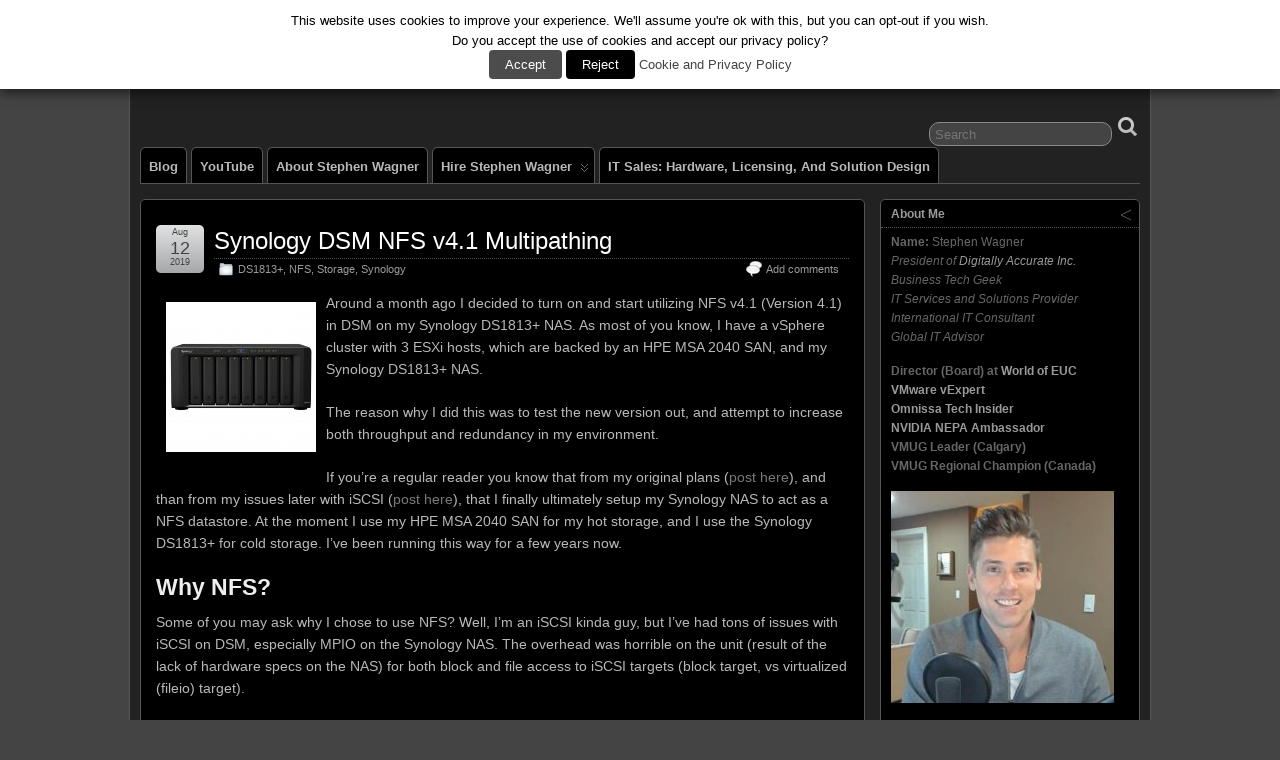

--- FILE ---
content_type: text/html; charset=UTF-8
request_url: https://www.stephenwagner.com/2019/08/12/synology-dsm-nfs-v4-1-multipathing/
body_size: 31910
content:
<!DOCTYPE html>
<!--[if IE 6]> <html id="ie6" lang="en-US"> <![endif]-->
<!--[if IE 7]> <html id="ie7" lang="en-US"> <![endif]-->
<!--[if IE 8]> <html id="ie8" lang="en-US"> <![endif]-->
<!--[if !(IE 6) | !(IE 7) | !(IE 8)]><!--> <html lang="en-US"> <!--<![endif]-->

<head>
	<meta charset="UTF-8" />
	<link rel="pingback" href="https://www.stephenwagner.com/xmlrpc.php" />

	<!--[if lt IE 9]>
	<script src="https://www.stephenwagner.com/wp-content/themes/suffusion/scripts/html5.js" type="text/javascript"></script>
	<![endif]-->
<meta name='robots' content='index, follow, max-image-preview:large, max-snippet:-1, max-video-preview:-1' />

	<!-- This site is optimized with the Yoast SEO Premium plugin v26.7 (Yoast SEO v26.7) - https://yoast.com/wordpress/plugins/seo/ -->
	<title>Synology DSM NFS v4.1 Multipathing - The Tech Journal</title>
	<link rel="canonical" href="https://www.stephenwagner.com/2019/08/12/synology-dsm-nfs-v4-1-multipathing/" />
	<meta property="og:locale" content="en_US" />
	<meta property="og:type" content="article" />
	<meta property="og:title" content="Synology DSM NFS v4.1 Multipathing" />
	<meta property="og:description" content="Around a month ago I decided to turn on and start utilizing NFS v4.1 (Version 4.1) in DSM on my Synology DS1813+ NAS. As most of you know, I have a vSphere cluster with 3 ESXi hosts, which are backed by an HPE MSA 2040 SAN, and my Synology DS1813+ NAS. The reason why I [...]" />
	<meta property="og:url" content="https://www.stephenwagner.com/2019/08/12/synology-dsm-nfs-v4-1-multipathing/" />
	<meta property="og:site_name" content="The Tech Journal" />
	<meta property="article:publisher" content="https://www.facebook.com/StephenW7" />
	<meta property="article:author" content="https://www.facebook.com/StephenW7" />
	<meta property="article:published_time" content="2019-08-12T21:51:18+00:00" />
	<meta property="article:modified_time" content="2020-04-04T13:51:01+00:00" />
	<meta property="og:image" content="https://www.stephenwagner.com/wp-content/uploads/2013/07/DS1813+.jpg" />
	<meta property="og:image:width" content="1024" />
	<meta property="og:image:height" content="1024" />
	<meta property="og:image:type" content="image/jpeg" />
	<meta name="author" content="Stephen Wagner" />
	<meta name="twitter:card" content="summary_large_image" />
	<meta name="twitter:creator" content="@StephenWagner7" />
	<meta name="twitter:site" content="@StephenWagner7" />
	<meta name="twitter:label1" content="Written by" />
	<meta name="twitter:data1" content="Stephen Wagner" />
	<meta name="twitter:label2" content="Est. reading time" />
	<meta name="twitter:data2" content="5 minutes" />
	<script type="application/ld+json" class="yoast-schema-graph">{"@context":"https://schema.org","@graph":[{"@type":"Article","@id":"https://www.stephenwagner.com/2019/08/12/synology-dsm-nfs-v4-1-multipathing/#article","isPartOf":{"@id":"https://www.stephenwagner.com/2019/08/12/synology-dsm-nfs-v4-1-multipathing/"},"author":{"name":"Stephen Wagner","@id":"https://www.stephenwagner.com/#/schema/person/048bce16dab71b6bf23c7ad73e719232"},"headline":"Synology DSM NFS v4.1 Multipathing","datePublished":"2019-08-12T21:51:18+00:00","dateModified":"2020-04-04T13:51:01+00:00","mainEntityOfPage":{"@id":"https://www.stephenwagner.com/2019/08/12/synology-dsm-nfs-v4-1-multipathing/"},"wordCount":1029,"commentCount":18,"publisher":{"@id":"https://www.stephenwagner.com/#/schema/person/048bce16dab71b6bf23c7ad73e719232"},"image":{"@id":"https://www.stephenwagner.com/2019/08/12/synology-dsm-nfs-v4-1-multipathing/#primaryimage"},"thumbnailUrl":"https://www.stephenwagner.com/wp-content/uploads/2013/07/DS1813+.jpg","articleSection":["DS1813+","NFS","Storage","Synology"],"inLanguage":"en-US","potentialAction":[{"@type":"CommentAction","name":"Comment","target":["https://www.stephenwagner.com/2019/08/12/synology-dsm-nfs-v4-1-multipathing/#respond"]}]},{"@type":"WebPage","@id":"https://www.stephenwagner.com/2019/08/12/synology-dsm-nfs-v4-1-multipathing/","url":"https://www.stephenwagner.com/2019/08/12/synology-dsm-nfs-v4-1-multipathing/","name":"Synology DSM NFS v4.1 Multipathing - The Tech Journal","isPartOf":{"@id":"https://www.stephenwagner.com/#website"},"primaryImageOfPage":{"@id":"https://www.stephenwagner.com/2019/08/12/synology-dsm-nfs-v4-1-multipathing/#primaryimage"},"image":{"@id":"https://www.stephenwagner.com/2019/08/12/synology-dsm-nfs-v4-1-multipathing/#primaryimage"},"thumbnailUrl":"https://www.stephenwagner.com/wp-content/uploads/2013/07/DS1813+.jpg","datePublished":"2019-08-12T21:51:18+00:00","dateModified":"2020-04-04T13:51:01+00:00","breadcrumb":{"@id":"https://www.stephenwagner.com/2019/08/12/synology-dsm-nfs-v4-1-multipathing/#breadcrumb"},"inLanguage":"en-US","potentialAction":[{"@type":"ReadAction","target":["https://www.stephenwagner.com/2019/08/12/synology-dsm-nfs-v4-1-multipathing/"]}]},{"@type":"ImageObject","inLanguage":"en-US","@id":"https://www.stephenwagner.com/2019/08/12/synology-dsm-nfs-v4-1-multipathing/#primaryimage","url":"https://www.stephenwagner.com/wp-content/uploads/2013/07/DS1813+.jpg","contentUrl":"https://www.stephenwagner.com/wp-content/uploads/2013/07/DS1813+.jpg","width":1024,"height":1024,"caption":"Synology DS1813+"},{"@type":"BreadcrumbList","@id":"https://www.stephenwagner.com/2019/08/12/synology-dsm-nfs-v4-1-multipathing/#breadcrumb","itemListElement":[{"@type":"ListItem","position":1,"name":"Home","item":"https://www.stephenwagner.com/"},{"@type":"ListItem","position":2,"name":"Synology DSM NFS v4.1 Multipathing"}]},{"@type":"WebSite","@id":"https://www.stephenwagner.com/#website","url":"https://www.stephenwagner.com/","name":"The Tech Journal","description":"","publisher":{"@id":"https://www.stephenwagner.com/#/schema/person/048bce16dab71b6bf23c7ad73e719232"},"alternateName":"Stephen Wagner Tech Blog","potentialAction":[{"@type":"SearchAction","target":{"@type":"EntryPoint","urlTemplate":"https://www.stephenwagner.com/?s={search_term_string}"},"query-input":{"@type":"PropertyValueSpecification","valueRequired":true,"valueName":"search_term_string"}}],"inLanguage":"en-US"},{"@type":["Person","Organization"],"@id":"https://www.stephenwagner.com/#/schema/person/048bce16dab71b6bf23c7ad73e719232","name":"Stephen Wagner","image":{"@type":"ImageObject","inLanguage":"en-US","@id":"https://www.stephenwagner.com/#/schema/person/image/","url":"https://www.stephenwagner.com/wp-content/uploads/2020/02/1-2-1.jpg","contentUrl":"https://www.stephenwagner.com/wp-content/uploads/2020/02/1-2-1.jpg","width":249,"height":310,"caption":"Stephen Wagner"},"logo":{"@id":"https://www.stephenwagner.com/#/schema/person/image/"},"description":"Stephen Wagner is President of Digitally Accurate Inc., an IT Consulting, IT Services and IT Solutions company. Stephen Wagner is also a VMware vExpert, NVIDIA NGCA Advisor, and HPE Influencer, and also specializes in a number of technologies including Virtualization and VDI.","sameAs":["https://www.stephenwagner.com/","https://www.facebook.com/StephenW7","https://www.instagram.com/stephenwagner7/","https://www.linkedin.com/in/stephenw7/","https://x.com/StephenWagner7","https://www.youtube.com/@StephenWagner"]}]}</script>
	<!-- / Yoast SEO Premium plugin. -->


<link rel="alternate" type="application/rss+xml" title="The Tech Journal &raquo; Feed" href="https://www.stephenwagner.com/feed/" />
<link rel="alternate" type="application/rss+xml" title="The Tech Journal &raquo; Comments Feed" href="https://www.stephenwagner.com/comments/feed/" />
<link rel="alternate" type="application/rss+xml" title="The Tech Journal &raquo; Synology DSM NFS v4.1 Multipathing Comments Feed" href="https://www.stephenwagner.com/2019/08/12/synology-dsm-nfs-v4-1-multipathing/feed/" />
<link rel="alternate" title="oEmbed (JSON)" type="application/json+oembed" href="https://www.stephenwagner.com/wp-json/oembed/1.0/embed?url=https%3A%2F%2Fwww.stephenwagner.com%2F2019%2F08%2F12%2Fsynology-dsm-nfs-v4-1-multipathing%2F" />
<link rel="alternate" title="oEmbed (XML)" type="text/xml+oembed" href="https://www.stephenwagner.com/wp-json/oembed/1.0/embed?url=https%3A%2F%2Fwww.stephenwagner.com%2F2019%2F08%2F12%2Fsynology-dsm-nfs-v4-1-multipathing%2F&#038;format=xml" />
<style id='wp-img-auto-sizes-contain-inline-css' type='text/css'>
img:is([sizes=auto i],[sizes^="auto," i]){contain-intrinsic-size:3000px 1500px}
/*# sourceURL=wp-img-auto-sizes-contain-inline-css */
</style>
<style id='wp-emoji-styles-inline-css' type='text/css'>

	img.wp-smiley, img.emoji {
		display: inline !important;
		border: none !important;
		box-shadow: none !important;
		height: 1em !important;
		width: 1em !important;
		margin: 0 0.07em !important;
		vertical-align: -0.1em !important;
		background: none !important;
		padding: 0 !important;
	}
/*# sourceURL=wp-emoji-styles-inline-css */
</style>
<style id='wp-block-library-inline-css' type='text/css'>
:root{--wp-block-synced-color:#7a00df;--wp-block-synced-color--rgb:122,0,223;--wp-bound-block-color:var(--wp-block-synced-color);--wp-editor-canvas-background:#ddd;--wp-admin-theme-color:#007cba;--wp-admin-theme-color--rgb:0,124,186;--wp-admin-theme-color-darker-10:#006ba1;--wp-admin-theme-color-darker-10--rgb:0,107,160.5;--wp-admin-theme-color-darker-20:#005a87;--wp-admin-theme-color-darker-20--rgb:0,90,135;--wp-admin-border-width-focus:2px}@media (min-resolution:192dpi){:root{--wp-admin-border-width-focus:1.5px}}.wp-element-button{cursor:pointer}:root .has-very-light-gray-background-color{background-color:#eee}:root .has-very-dark-gray-background-color{background-color:#313131}:root .has-very-light-gray-color{color:#eee}:root .has-very-dark-gray-color{color:#313131}:root .has-vivid-green-cyan-to-vivid-cyan-blue-gradient-background{background:linear-gradient(135deg,#00d084,#0693e3)}:root .has-purple-crush-gradient-background{background:linear-gradient(135deg,#34e2e4,#4721fb 50%,#ab1dfe)}:root .has-hazy-dawn-gradient-background{background:linear-gradient(135deg,#faaca8,#dad0ec)}:root .has-subdued-olive-gradient-background{background:linear-gradient(135deg,#fafae1,#67a671)}:root .has-atomic-cream-gradient-background{background:linear-gradient(135deg,#fdd79a,#004a59)}:root .has-nightshade-gradient-background{background:linear-gradient(135deg,#330968,#31cdcf)}:root .has-midnight-gradient-background{background:linear-gradient(135deg,#020381,#2874fc)}:root{--wp--preset--font-size--normal:16px;--wp--preset--font-size--huge:42px}.has-regular-font-size{font-size:1em}.has-larger-font-size{font-size:2.625em}.has-normal-font-size{font-size:var(--wp--preset--font-size--normal)}.has-huge-font-size{font-size:var(--wp--preset--font-size--huge)}.has-text-align-center{text-align:center}.has-text-align-left{text-align:left}.has-text-align-right{text-align:right}.has-fit-text{white-space:nowrap!important}#end-resizable-editor-section{display:none}.aligncenter{clear:both}.items-justified-left{justify-content:flex-start}.items-justified-center{justify-content:center}.items-justified-right{justify-content:flex-end}.items-justified-space-between{justify-content:space-between}.screen-reader-text{border:0;clip-path:inset(50%);height:1px;margin:-1px;overflow:hidden;padding:0;position:absolute;width:1px;word-wrap:normal!important}.screen-reader-text:focus{background-color:#ddd;clip-path:none;color:#444;display:block;font-size:1em;height:auto;left:5px;line-height:normal;padding:15px 23px 14px;text-decoration:none;top:5px;width:auto;z-index:100000}html :where(.has-border-color){border-style:solid}html :where([style*=border-top-color]){border-top-style:solid}html :where([style*=border-right-color]){border-right-style:solid}html :where([style*=border-bottom-color]){border-bottom-style:solid}html :where([style*=border-left-color]){border-left-style:solid}html :where([style*=border-width]){border-style:solid}html :where([style*=border-top-width]){border-top-style:solid}html :where([style*=border-right-width]){border-right-style:solid}html :where([style*=border-bottom-width]){border-bottom-style:solid}html :where([style*=border-left-width]){border-left-style:solid}html :where(img[class*=wp-image-]){height:auto;max-width:100%}:where(figure){margin:0 0 1em}html :where(.is-position-sticky){--wp-admin--admin-bar--position-offset:var(--wp-admin--admin-bar--height,0px)}@media screen and (max-width:600px){html :where(.is-position-sticky){--wp-admin--admin-bar--position-offset:0px}}

/*# sourceURL=wp-block-library-inline-css */
</style><style id='wp-block-gallery-inline-css' type='text/css'>
.blocks-gallery-grid:not(.has-nested-images),.wp-block-gallery:not(.has-nested-images){display:flex;flex-wrap:wrap;list-style-type:none;margin:0;padding:0}.blocks-gallery-grid:not(.has-nested-images) .blocks-gallery-image,.blocks-gallery-grid:not(.has-nested-images) .blocks-gallery-item,.wp-block-gallery:not(.has-nested-images) .blocks-gallery-image,.wp-block-gallery:not(.has-nested-images) .blocks-gallery-item{display:flex;flex-direction:column;flex-grow:1;justify-content:center;margin:0 1em 1em 0;position:relative;width:calc(50% - 1em)}.blocks-gallery-grid:not(.has-nested-images) .blocks-gallery-image:nth-of-type(2n),.blocks-gallery-grid:not(.has-nested-images) .blocks-gallery-item:nth-of-type(2n),.wp-block-gallery:not(.has-nested-images) .blocks-gallery-image:nth-of-type(2n),.wp-block-gallery:not(.has-nested-images) .blocks-gallery-item:nth-of-type(2n){margin-right:0}.blocks-gallery-grid:not(.has-nested-images) .blocks-gallery-image figure,.blocks-gallery-grid:not(.has-nested-images) .blocks-gallery-item figure,.wp-block-gallery:not(.has-nested-images) .blocks-gallery-image figure,.wp-block-gallery:not(.has-nested-images) .blocks-gallery-item figure{align-items:flex-end;display:flex;height:100%;justify-content:flex-start;margin:0}.blocks-gallery-grid:not(.has-nested-images) .blocks-gallery-image img,.blocks-gallery-grid:not(.has-nested-images) .blocks-gallery-item img,.wp-block-gallery:not(.has-nested-images) .blocks-gallery-image img,.wp-block-gallery:not(.has-nested-images) .blocks-gallery-item img{display:block;height:auto;max-width:100%;width:auto}.blocks-gallery-grid:not(.has-nested-images) .blocks-gallery-image figcaption,.blocks-gallery-grid:not(.has-nested-images) .blocks-gallery-item figcaption,.wp-block-gallery:not(.has-nested-images) .blocks-gallery-image figcaption,.wp-block-gallery:not(.has-nested-images) .blocks-gallery-item figcaption{background:linear-gradient(0deg,#000000b3,#0000004d 70%,#0000);bottom:0;box-sizing:border-box;color:#fff;font-size:.8em;margin:0;max-height:100%;overflow:auto;padding:3em .77em .7em;position:absolute;text-align:center;width:100%;z-index:2}.blocks-gallery-grid:not(.has-nested-images) .blocks-gallery-image figcaption img,.blocks-gallery-grid:not(.has-nested-images) .blocks-gallery-item figcaption img,.wp-block-gallery:not(.has-nested-images) .blocks-gallery-image figcaption img,.wp-block-gallery:not(.has-nested-images) .blocks-gallery-item figcaption img{display:inline}.blocks-gallery-grid:not(.has-nested-images) figcaption,.wp-block-gallery:not(.has-nested-images) figcaption{flex-grow:1}.blocks-gallery-grid:not(.has-nested-images).is-cropped .blocks-gallery-image a,.blocks-gallery-grid:not(.has-nested-images).is-cropped .blocks-gallery-image img,.blocks-gallery-grid:not(.has-nested-images).is-cropped .blocks-gallery-item a,.blocks-gallery-grid:not(.has-nested-images).is-cropped .blocks-gallery-item img,.wp-block-gallery:not(.has-nested-images).is-cropped .blocks-gallery-image a,.wp-block-gallery:not(.has-nested-images).is-cropped .blocks-gallery-image img,.wp-block-gallery:not(.has-nested-images).is-cropped .blocks-gallery-item a,.wp-block-gallery:not(.has-nested-images).is-cropped .blocks-gallery-item img{flex:1;height:100%;object-fit:cover;width:100%}.blocks-gallery-grid:not(.has-nested-images).columns-1 .blocks-gallery-image,.blocks-gallery-grid:not(.has-nested-images).columns-1 .blocks-gallery-item,.wp-block-gallery:not(.has-nested-images).columns-1 .blocks-gallery-image,.wp-block-gallery:not(.has-nested-images).columns-1 .blocks-gallery-item{margin-right:0;width:100%}@media (min-width:600px){.blocks-gallery-grid:not(.has-nested-images).columns-3 .blocks-gallery-image,.blocks-gallery-grid:not(.has-nested-images).columns-3 .blocks-gallery-item,.wp-block-gallery:not(.has-nested-images).columns-3 .blocks-gallery-image,.wp-block-gallery:not(.has-nested-images).columns-3 .blocks-gallery-item{margin-right:1em;width:calc(33.33333% - .66667em)}.blocks-gallery-grid:not(.has-nested-images).columns-4 .blocks-gallery-image,.blocks-gallery-grid:not(.has-nested-images).columns-4 .blocks-gallery-item,.wp-block-gallery:not(.has-nested-images).columns-4 .blocks-gallery-image,.wp-block-gallery:not(.has-nested-images).columns-4 .blocks-gallery-item{margin-right:1em;width:calc(25% - .75em)}.blocks-gallery-grid:not(.has-nested-images).columns-5 .blocks-gallery-image,.blocks-gallery-grid:not(.has-nested-images).columns-5 .blocks-gallery-item,.wp-block-gallery:not(.has-nested-images).columns-5 .blocks-gallery-image,.wp-block-gallery:not(.has-nested-images).columns-5 .blocks-gallery-item{margin-right:1em;width:calc(20% - .8em)}.blocks-gallery-grid:not(.has-nested-images).columns-6 .blocks-gallery-image,.blocks-gallery-grid:not(.has-nested-images).columns-6 .blocks-gallery-item,.wp-block-gallery:not(.has-nested-images).columns-6 .blocks-gallery-image,.wp-block-gallery:not(.has-nested-images).columns-6 .blocks-gallery-item{margin-right:1em;width:calc(16.66667% - .83333em)}.blocks-gallery-grid:not(.has-nested-images).columns-7 .blocks-gallery-image,.blocks-gallery-grid:not(.has-nested-images).columns-7 .blocks-gallery-item,.wp-block-gallery:not(.has-nested-images).columns-7 .blocks-gallery-image,.wp-block-gallery:not(.has-nested-images).columns-7 .blocks-gallery-item{margin-right:1em;width:calc(14.28571% - .85714em)}.blocks-gallery-grid:not(.has-nested-images).columns-8 .blocks-gallery-image,.blocks-gallery-grid:not(.has-nested-images).columns-8 .blocks-gallery-item,.wp-block-gallery:not(.has-nested-images).columns-8 .blocks-gallery-image,.wp-block-gallery:not(.has-nested-images).columns-8 .blocks-gallery-item{margin-right:1em;width:calc(12.5% - .875em)}.blocks-gallery-grid:not(.has-nested-images).columns-1 .blocks-gallery-image:nth-of-type(1n),.blocks-gallery-grid:not(.has-nested-images).columns-1 .blocks-gallery-item:nth-of-type(1n),.blocks-gallery-grid:not(.has-nested-images).columns-2 .blocks-gallery-image:nth-of-type(2n),.blocks-gallery-grid:not(.has-nested-images).columns-2 .blocks-gallery-item:nth-of-type(2n),.blocks-gallery-grid:not(.has-nested-images).columns-3 .blocks-gallery-image:nth-of-type(3n),.blocks-gallery-grid:not(.has-nested-images).columns-3 .blocks-gallery-item:nth-of-type(3n),.blocks-gallery-grid:not(.has-nested-images).columns-4 .blocks-gallery-image:nth-of-type(4n),.blocks-gallery-grid:not(.has-nested-images).columns-4 .blocks-gallery-item:nth-of-type(4n),.blocks-gallery-grid:not(.has-nested-images).columns-5 .blocks-gallery-image:nth-of-type(5n),.blocks-gallery-grid:not(.has-nested-images).columns-5 .blocks-gallery-item:nth-of-type(5n),.blocks-gallery-grid:not(.has-nested-images).columns-6 .blocks-gallery-image:nth-of-type(6n),.blocks-gallery-grid:not(.has-nested-images).columns-6 .blocks-gallery-item:nth-of-type(6n),.blocks-gallery-grid:not(.has-nested-images).columns-7 .blocks-gallery-image:nth-of-type(7n),.blocks-gallery-grid:not(.has-nested-images).columns-7 .blocks-gallery-item:nth-of-type(7n),.blocks-gallery-grid:not(.has-nested-images).columns-8 .blocks-gallery-image:nth-of-type(8n),.blocks-gallery-grid:not(.has-nested-images).columns-8 .blocks-gallery-item:nth-of-type(8n),.wp-block-gallery:not(.has-nested-images).columns-1 .blocks-gallery-image:nth-of-type(1n),.wp-block-gallery:not(.has-nested-images).columns-1 .blocks-gallery-item:nth-of-type(1n),.wp-block-gallery:not(.has-nested-images).columns-2 .blocks-gallery-image:nth-of-type(2n),.wp-block-gallery:not(.has-nested-images).columns-2 .blocks-gallery-item:nth-of-type(2n),.wp-block-gallery:not(.has-nested-images).columns-3 .blocks-gallery-image:nth-of-type(3n),.wp-block-gallery:not(.has-nested-images).columns-3 .blocks-gallery-item:nth-of-type(3n),.wp-block-gallery:not(.has-nested-images).columns-4 .blocks-gallery-image:nth-of-type(4n),.wp-block-gallery:not(.has-nested-images).columns-4 .blocks-gallery-item:nth-of-type(4n),.wp-block-gallery:not(.has-nested-images).columns-5 .blocks-gallery-image:nth-of-type(5n),.wp-block-gallery:not(.has-nested-images).columns-5 .blocks-gallery-item:nth-of-type(5n),.wp-block-gallery:not(.has-nested-images).columns-6 .blocks-gallery-image:nth-of-type(6n),.wp-block-gallery:not(.has-nested-images).columns-6 .blocks-gallery-item:nth-of-type(6n),.wp-block-gallery:not(.has-nested-images).columns-7 .blocks-gallery-image:nth-of-type(7n),.wp-block-gallery:not(.has-nested-images).columns-7 .blocks-gallery-item:nth-of-type(7n),.wp-block-gallery:not(.has-nested-images).columns-8 .blocks-gallery-image:nth-of-type(8n),.wp-block-gallery:not(.has-nested-images).columns-8 .blocks-gallery-item:nth-of-type(8n){margin-right:0}}.blocks-gallery-grid:not(.has-nested-images) .blocks-gallery-image:last-child,.blocks-gallery-grid:not(.has-nested-images) .blocks-gallery-item:last-child,.wp-block-gallery:not(.has-nested-images) .blocks-gallery-image:last-child,.wp-block-gallery:not(.has-nested-images) .blocks-gallery-item:last-child{margin-right:0}.blocks-gallery-grid:not(.has-nested-images).alignleft,.blocks-gallery-grid:not(.has-nested-images).alignright,.wp-block-gallery:not(.has-nested-images).alignleft,.wp-block-gallery:not(.has-nested-images).alignright{max-width:420px;width:100%}.blocks-gallery-grid:not(.has-nested-images).aligncenter .blocks-gallery-item figure,.wp-block-gallery:not(.has-nested-images).aligncenter .blocks-gallery-item figure{justify-content:center}.wp-block-gallery:not(.is-cropped) .blocks-gallery-item{align-self:flex-start}figure.wp-block-gallery.has-nested-images{align-items:normal}.wp-block-gallery.has-nested-images figure.wp-block-image:not(#individual-image){margin:0;width:calc(50% - var(--wp--style--unstable-gallery-gap, 16px)/2)}.wp-block-gallery.has-nested-images figure.wp-block-image{box-sizing:border-box;display:flex;flex-direction:column;flex-grow:1;justify-content:center;max-width:100%;position:relative}.wp-block-gallery.has-nested-images figure.wp-block-image>a,.wp-block-gallery.has-nested-images figure.wp-block-image>div{flex-direction:column;flex-grow:1;margin:0}.wp-block-gallery.has-nested-images figure.wp-block-image img{display:block;height:auto;max-width:100%!important;width:auto}.wp-block-gallery.has-nested-images figure.wp-block-image figcaption,.wp-block-gallery.has-nested-images figure.wp-block-image:has(figcaption):before{bottom:0;left:0;max-height:100%;position:absolute;right:0}.wp-block-gallery.has-nested-images figure.wp-block-image:has(figcaption):before{backdrop-filter:blur(3px);content:"";height:100%;-webkit-mask-image:linear-gradient(0deg,#000 20%,#0000);mask-image:linear-gradient(0deg,#000 20%,#0000);max-height:40%;pointer-events:none}.wp-block-gallery.has-nested-images figure.wp-block-image figcaption{box-sizing:border-box;color:#fff;font-size:13px;margin:0;overflow:auto;padding:1em;text-align:center;text-shadow:0 0 1.5px #000}.wp-block-gallery.has-nested-images figure.wp-block-image figcaption::-webkit-scrollbar{height:12px;width:12px}.wp-block-gallery.has-nested-images figure.wp-block-image figcaption::-webkit-scrollbar-track{background-color:initial}.wp-block-gallery.has-nested-images figure.wp-block-image figcaption::-webkit-scrollbar-thumb{background-clip:padding-box;background-color:initial;border:3px solid #0000;border-radius:8px}.wp-block-gallery.has-nested-images figure.wp-block-image figcaption:focus-within::-webkit-scrollbar-thumb,.wp-block-gallery.has-nested-images figure.wp-block-image figcaption:focus::-webkit-scrollbar-thumb,.wp-block-gallery.has-nested-images figure.wp-block-image figcaption:hover::-webkit-scrollbar-thumb{background-color:#fffc}.wp-block-gallery.has-nested-images figure.wp-block-image figcaption{scrollbar-color:#0000 #0000;scrollbar-gutter:stable both-edges;scrollbar-width:thin}.wp-block-gallery.has-nested-images figure.wp-block-image figcaption:focus,.wp-block-gallery.has-nested-images figure.wp-block-image figcaption:focus-within,.wp-block-gallery.has-nested-images figure.wp-block-image figcaption:hover{scrollbar-color:#fffc #0000}.wp-block-gallery.has-nested-images figure.wp-block-image figcaption{will-change:transform}@media (hover:none){.wp-block-gallery.has-nested-images figure.wp-block-image figcaption{scrollbar-color:#fffc #0000}}.wp-block-gallery.has-nested-images figure.wp-block-image figcaption{background:linear-gradient(0deg,#0006,#0000)}.wp-block-gallery.has-nested-images figure.wp-block-image figcaption img{display:inline}.wp-block-gallery.has-nested-images figure.wp-block-image figcaption a{color:inherit}.wp-block-gallery.has-nested-images figure.wp-block-image.has-custom-border img{box-sizing:border-box}.wp-block-gallery.has-nested-images figure.wp-block-image.has-custom-border>a,.wp-block-gallery.has-nested-images figure.wp-block-image.has-custom-border>div,.wp-block-gallery.has-nested-images figure.wp-block-image.is-style-rounded>a,.wp-block-gallery.has-nested-images figure.wp-block-image.is-style-rounded>div{flex:1 1 auto}.wp-block-gallery.has-nested-images figure.wp-block-image.has-custom-border figcaption,.wp-block-gallery.has-nested-images figure.wp-block-image.is-style-rounded figcaption{background:none;color:inherit;flex:initial;margin:0;padding:10px 10px 9px;position:relative;text-shadow:none}.wp-block-gallery.has-nested-images figure.wp-block-image.has-custom-border:before,.wp-block-gallery.has-nested-images figure.wp-block-image.is-style-rounded:before{content:none}.wp-block-gallery.has-nested-images figcaption{flex-basis:100%;flex-grow:1;text-align:center}.wp-block-gallery.has-nested-images:not(.is-cropped) figure.wp-block-image:not(#individual-image){margin-bottom:auto;margin-top:0}.wp-block-gallery.has-nested-images.is-cropped figure.wp-block-image:not(#individual-image){align-self:inherit}.wp-block-gallery.has-nested-images.is-cropped figure.wp-block-image:not(#individual-image)>a,.wp-block-gallery.has-nested-images.is-cropped figure.wp-block-image:not(#individual-image)>div:not(.components-drop-zone){display:flex}.wp-block-gallery.has-nested-images.is-cropped figure.wp-block-image:not(#individual-image) a,.wp-block-gallery.has-nested-images.is-cropped figure.wp-block-image:not(#individual-image) img{flex:1 0 0%;height:100%;object-fit:cover;width:100%}.wp-block-gallery.has-nested-images.columns-1 figure.wp-block-image:not(#individual-image){width:100%}@media (min-width:600px){.wp-block-gallery.has-nested-images.columns-3 figure.wp-block-image:not(#individual-image){width:calc(33.33333% - var(--wp--style--unstable-gallery-gap, 16px)*.66667)}.wp-block-gallery.has-nested-images.columns-4 figure.wp-block-image:not(#individual-image){width:calc(25% - var(--wp--style--unstable-gallery-gap, 16px)*.75)}.wp-block-gallery.has-nested-images.columns-5 figure.wp-block-image:not(#individual-image){width:calc(20% - var(--wp--style--unstable-gallery-gap, 16px)*.8)}.wp-block-gallery.has-nested-images.columns-6 figure.wp-block-image:not(#individual-image){width:calc(16.66667% - var(--wp--style--unstable-gallery-gap, 16px)*.83333)}.wp-block-gallery.has-nested-images.columns-7 figure.wp-block-image:not(#individual-image){width:calc(14.28571% - var(--wp--style--unstable-gallery-gap, 16px)*.85714)}.wp-block-gallery.has-nested-images.columns-8 figure.wp-block-image:not(#individual-image){width:calc(12.5% - var(--wp--style--unstable-gallery-gap, 16px)*.875)}.wp-block-gallery.has-nested-images.columns-default figure.wp-block-image:not(#individual-image){width:calc(33.33% - var(--wp--style--unstable-gallery-gap, 16px)*.66667)}.wp-block-gallery.has-nested-images.columns-default figure.wp-block-image:not(#individual-image):first-child:nth-last-child(2),.wp-block-gallery.has-nested-images.columns-default figure.wp-block-image:not(#individual-image):first-child:nth-last-child(2)~figure.wp-block-image:not(#individual-image){width:calc(50% - var(--wp--style--unstable-gallery-gap, 16px)*.5)}.wp-block-gallery.has-nested-images.columns-default figure.wp-block-image:not(#individual-image):first-child:last-child{width:100%}}.wp-block-gallery.has-nested-images.alignleft,.wp-block-gallery.has-nested-images.alignright{max-width:420px;width:100%}.wp-block-gallery.has-nested-images.aligncenter{justify-content:center}
/*# sourceURL=https://www.stephenwagner.com/wp-includes/blocks/gallery/style.min.css */
</style>
<style id='global-styles-inline-css' type='text/css'>
:root{--wp--preset--aspect-ratio--square: 1;--wp--preset--aspect-ratio--4-3: 4/3;--wp--preset--aspect-ratio--3-4: 3/4;--wp--preset--aspect-ratio--3-2: 3/2;--wp--preset--aspect-ratio--2-3: 2/3;--wp--preset--aspect-ratio--16-9: 16/9;--wp--preset--aspect-ratio--9-16: 9/16;--wp--preset--color--black: #000000;--wp--preset--color--cyan-bluish-gray: #abb8c3;--wp--preset--color--white: #ffffff;--wp--preset--color--pale-pink: #f78da7;--wp--preset--color--vivid-red: #cf2e2e;--wp--preset--color--luminous-vivid-orange: #ff6900;--wp--preset--color--luminous-vivid-amber: #fcb900;--wp--preset--color--light-green-cyan: #7bdcb5;--wp--preset--color--vivid-green-cyan: #00d084;--wp--preset--color--pale-cyan-blue: #8ed1fc;--wp--preset--color--vivid-cyan-blue: #0693e3;--wp--preset--color--vivid-purple: #9b51e0;--wp--preset--gradient--vivid-cyan-blue-to-vivid-purple: linear-gradient(135deg,rgb(6,147,227) 0%,rgb(155,81,224) 100%);--wp--preset--gradient--light-green-cyan-to-vivid-green-cyan: linear-gradient(135deg,rgb(122,220,180) 0%,rgb(0,208,130) 100%);--wp--preset--gradient--luminous-vivid-amber-to-luminous-vivid-orange: linear-gradient(135deg,rgb(252,185,0) 0%,rgb(255,105,0) 100%);--wp--preset--gradient--luminous-vivid-orange-to-vivid-red: linear-gradient(135deg,rgb(255,105,0) 0%,rgb(207,46,46) 100%);--wp--preset--gradient--very-light-gray-to-cyan-bluish-gray: linear-gradient(135deg,rgb(238,238,238) 0%,rgb(169,184,195) 100%);--wp--preset--gradient--cool-to-warm-spectrum: linear-gradient(135deg,rgb(74,234,220) 0%,rgb(151,120,209) 20%,rgb(207,42,186) 40%,rgb(238,44,130) 60%,rgb(251,105,98) 80%,rgb(254,248,76) 100%);--wp--preset--gradient--blush-light-purple: linear-gradient(135deg,rgb(255,206,236) 0%,rgb(152,150,240) 100%);--wp--preset--gradient--blush-bordeaux: linear-gradient(135deg,rgb(254,205,165) 0%,rgb(254,45,45) 50%,rgb(107,0,62) 100%);--wp--preset--gradient--luminous-dusk: linear-gradient(135deg,rgb(255,203,112) 0%,rgb(199,81,192) 50%,rgb(65,88,208) 100%);--wp--preset--gradient--pale-ocean: linear-gradient(135deg,rgb(255,245,203) 0%,rgb(182,227,212) 50%,rgb(51,167,181) 100%);--wp--preset--gradient--electric-grass: linear-gradient(135deg,rgb(202,248,128) 0%,rgb(113,206,126) 100%);--wp--preset--gradient--midnight: linear-gradient(135deg,rgb(2,3,129) 0%,rgb(40,116,252) 100%);--wp--preset--font-size--small: 13px;--wp--preset--font-size--medium: 20px;--wp--preset--font-size--large: 36px;--wp--preset--font-size--x-large: 42px;--wp--preset--spacing--20: 0.44rem;--wp--preset--spacing--30: 0.67rem;--wp--preset--spacing--40: 1rem;--wp--preset--spacing--50: 1.5rem;--wp--preset--spacing--60: 2.25rem;--wp--preset--spacing--70: 3.38rem;--wp--preset--spacing--80: 5.06rem;--wp--preset--shadow--natural: 6px 6px 9px rgba(0, 0, 0, 0.2);--wp--preset--shadow--deep: 12px 12px 50px rgba(0, 0, 0, 0.4);--wp--preset--shadow--sharp: 6px 6px 0px rgba(0, 0, 0, 0.2);--wp--preset--shadow--outlined: 6px 6px 0px -3px rgb(255, 255, 255), 6px 6px rgb(0, 0, 0);--wp--preset--shadow--crisp: 6px 6px 0px rgb(0, 0, 0);}:where(.is-layout-flex){gap: 0.5em;}:where(.is-layout-grid){gap: 0.5em;}body .is-layout-flex{display: flex;}.is-layout-flex{flex-wrap: wrap;align-items: center;}.is-layout-flex > :is(*, div){margin: 0;}body .is-layout-grid{display: grid;}.is-layout-grid > :is(*, div){margin: 0;}:where(.wp-block-columns.is-layout-flex){gap: 2em;}:where(.wp-block-columns.is-layout-grid){gap: 2em;}:where(.wp-block-post-template.is-layout-flex){gap: 1.25em;}:where(.wp-block-post-template.is-layout-grid){gap: 1.25em;}.has-black-color{color: var(--wp--preset--color--black) !important;}.has-cyan-bluish-gray-color{color: var(--wp--preset--color--cyan-bluish-gray) !important;}.has-white-color{color: var(--wp--preset--color--white) !important;}.has-pale-pink-color{color: var(--wp--preset--color--pale-pink) !important;}.has-vivid-red-color{color: var(--wp--preset--color--vivid-red) !important;}.has-luminous-vivid-orange-color{color: var(--wp--preset--color--luminous-vivid-orange) !important;}.has-luminous-vivid-amber-color{color: var(--wp--preset--color--luminous-vivid-amber) !important;}.has-light-green-cyan-color{color: var(--wp--preset--color--light-green-cyan) !important;}.has-vivid-green-cyan-color{color: var(--wp--preset--color--vivid-green-cyan) !important;}.has-pale-cyan-blue-color{color: var(--wp--preset--color--pale-cyan-blue) !important;}.has-vivid-cyan-blue-color{color: var(--wp--preset--color--vivid-cyan-blue) !important;}.has-vivid-purple-color{color: var(--wp--preset--color--vivid-purple) !important;}.has-black-background-color{background-color: var(--wp--preset--color--black) !important;}.has-cyan-bluish-gray-background-color{background-color: var(--wp--preset--color--cyan-bluish-gray) !important;}.has-white-background-color{background-color: var(--wp--preset--color--white) !important;}.has-pale-pink-background-color{background-color: var(--wp--preset--color--pale-pink) !important;}.has-vivid-red-background-color{background-color: var(--wp--preset--color--vivid-red) !important;}.has-luminous-vivid-orange-background-color{background-color: var(--wp--preset--color--luminous-vivid-orange) !important;}.has-luminous-vivid-amber-background-color{background-color: var(--wp--preset--color--luminous-vivid-amber) !important;}.has-light-green-cyan-background-color{background-color: var(--wp--preset--color--light-green-cyan) !important;}.has-vivid-green-cyan-background-color{background-color: var(--wp--preset--color--vivid-green-cyan) !important;}.has-pale-cyan-blue-background-color{background-color: var(--wp--preset--color--pale-cyan-blue) !important;}.has-vivid-cyan-blue-background-color{background-color: var(--wp--preset--color--vivid-cyan-blue) !important;}.has-vivid-purple-background-color{background-color: var(--wp--preset--color--vivid-purple) !important;}.has-black-border-color{border-color: var(--wp--preset--color--black) !important;}.has-cyan-bluish-gray-border-color{border-color: var(--wp--preset--color--cyan-bluish-gray) !important;}.has-white-border-color{border-color: var(--wp--preset--color--white) !important;}.has-pale-pink-border-color{border-color: var(--wp--preset--color--pale-pink) !important;}.has-vivid-red-border-color{border-color: var(--wp--preset--color--vivid-red) !important;}.has-luminous-vivid-orange-border-color{border-color: var(--wp--preset--color--luminous-vivid-orange) !important;}.has-luminous-vivid-amber-border-color{border-color: var(--wp--preset--color--luminous-vivid-amber) !important;}.has-light-green-cyan-border-color{border-color: var(--wp--preset--color--light-green-cyan) !important;}.has-vivid-green-cyan-border-color{border-color: var(--wp--preset--color--vivid-green-cyan) !important;}.has-pale-cyan-blue-border-color{border-color: var(--wp--preset--color--pale-cyan-blue) !important;}.has-vivid-cyan-blue-border-color{border-color: var(--wp--preset--color--vivid-cyan-blue) !important;}.has-vivid-purple-border-color{border-color: var(--wp--preset--color--vivid-purple) !important;}.has-vivid-cyan-blue-to-vivid-purple-gradient-background{background: var(--wp--preset--gradient--vivid-cyan-blue-to-vivid-purple) !important;}.has-light-green-cyan-to-vivid-green-cyan-gradient-background{background: var(--wp--preset--gradient--light-green-cyan-to-vivid-green-cyan) !important;}.has-luminous-vivid-amber-to-luminous-vivid-orange-gradient-background{background: var(--wp--preset--gradient--luminous-vivid-amber-to-luminous-vivid-orange) !important;}.has-luminous-vivid-orange-to-vivid-red-gradient-background{background: var(--wp--preset--gradient--luminous-vivid-orange-to-vivid-red) !important;}.has-very-light-gray-to-cyan-bluish-gray-gradient-background{background: var(--wp--preset--gradient--very-light-gray-to-cyan-bluish-gray) !important;}.has-cool-to-warm-spectrum-gradient-background{background: var(--wp--preset--gradient--cool-to-warm-spectrum) !important;}.has-blush-light-purple-gradient-background{background: var(--wp--preset--gradient--blush-light-purple) !important;}.has-blush-bordeaux-gradient-background{background: var(--wp--preset--gradient--blush-bordeaux) !important;}.has-luminous-dusk-gradient-background{background: var(--wp--preset--gradient--luminous-dusk) !important;}.has-pale-ocean-gradient-background{background: var(--wp--preset--gradient--pale-ocean) !important;}.has-electric-grass-gradient-background{background: var(--wp--preset--gradient--electric-grass) !important;}.has-midnight-gradient-background{background: var(--wp--preset--gradient--midnight) !important;}.has-small-font-size{font-size: var(--wp--preset--font-size--small) !important;}.has-medium-font-size{font-size: var(--wp--preset--font-size--medium) !important;}.has-large-font-size{font-size: var(--wp--preset--font-size--large) !important;}.has-x-large-font-size{font-size: var(--wp--preset--font-size--x-large) !important;}
/*# sourceURL=global-styles-inline-css */
</style>
<style id='core-block-supports-inline-css' type='text/css'>
.wp-block-gallery.wp-block-gallery-1{--wp--style--unstable-gallery-gap:var( --wp--style--gallery-gap-default, var( --gallery-block--gutter-size, var( --wp--style--block-gap, 0.5em ) ) );gap:var( --wp--style--gallery-gap-default, var( --gallery-block--gutter-size, var( --wp--style--block-gap, 0.5em ) ) );}
/*# sourceURL=core-block-supports-inline-css */
</style>

<style id='classic-theme-styles-inline-css' type='text/css'>
/*! This file is auto-generated */
.wp-block-button__link{color:#fff;background-color:#32373c;border-radius:9999px;box-shadow:none;text-decoration:none;padding:calc(.667em + 2px) calc(1.333em + 2px);font-size:1.125em}.wp-block-file__button{background:#32373c;color:#fff;text-decoration:none}
/*# sourceURL=/wp-includes/css/classic-themes.min.css */
</style>
<link rel='stylesheet' id='cookie-law-info-css' href='https://www.stephenwagner.com/wp-content/plugins/webtoffee-gdpr-cookie-consent/public/css/cookie-law-info-public.css?ver=2.3.4' type='text/css' media='all' />
<link rel='stylesheet' id='cookie-law-info-gdpr-css' href='https://www.stephenwagner.com/wp-content/plugins/webtoffee-gdpr-cookie-consent/public/css/cookie-law-info-gdpr.css?ver=2.3.4' type='text/css' media='all' />
<style id='cookie-law-info-gdpr-inline-css' type='text/css'>
.cli-modal-content, .cli-tab-content { background-color: #ffffff; }.cli-privacy-content-text, .cli-modal .cli-modal-dialog, .cli-tab-container p, a.cli-privacy-readmore { color: #000000; }.cli-tab-header { background-color: #f2f2f2; }.cli-tab-header, .cli-tab-header a.cli-nav-link,span.cli-necessary-caption,.cli-switch .cli-slider:after { color: #000000; }.cli-switch .cli-slider:before { background-color: #ffffff; }.cli-switch input:checked + .cli-slider:before { background-color: #ffffff; }.cli-switch .cli-slider { background-color: #e3e1e8; }.cli-switch input:checked + .cli-slider { background-color: #28a745; }.cli-modal-close svg { fill: #000000; }.cli-tab-footer .wt-cli-privacy-accept-all-btn { background-color: #00acad; color: #ffffff}.cli-tab-footer .wt-cli-privacy-accept-btn { background-color: #00acad; color: #ffffff}.cli-tab-header a:before{ border-right: 1px solid #000000; border-bottom: 1px solid #000000; }
/*# sourceURL=cookie-law-info-gdpr-inline-css */
</style>
<link rel='stylesheet' id='suffusion-theme-css' href='https://www.stephenwagner.com/wp-content/themes/suffusion/style.css?ver=4.6.6' type='text/css' media='all' />
<link rel='stylesheet' id='suffusion-theme-skin-1-css' href='https://www.stephenwagner.com/wp-content/themes/suffusion/skins/light-theme-gray-1/skin.css?ver=4.6.6' type='text/css' media='all' />
<link rel='stylesheet' id='suffusion-theme-skin-2-css' href='https://www.stephenwagner.com/wp-content/themes/suffusion/dark-style.css?ver=4.6.6' type='text/css' media='all' />
<link rel='stylesheet' id='suffusion-theme-skin-3-css' href='https://www.stephenwagner.com/wp-content/themes/suffusion/skins/dark-theme-gray-1/skin.css?ver=4.6.6' type='text/css' media='all' />
<!--[if !IE]>--><link rel='stylesheet' id='suffusion-rounded-css' href='https://www.stephenwagner.com/wp-content/themes/suffusion/rounded-corners.css?ver=4.6.6' type='text/css' media='all' />
<!--<![endif]-->
<!--[if gt IE 8]><link rel='stylesheet' id='suffusion-rounded-css' href='https://www.stephenwagner.com/wp-content/themes/suffusion/rounded-corners.css?ver=4.6.6' type='text/css' media='all' />
<![endif]-->
<!--[if lt IE 8]><link rel='stylesheet' id='suffusion-ie-css' href='https://www.stephenwagner.com/wp-content/themes/suffusion/ie-fix.css?ver=4.6.6' type='text/css' media='all' />
<![endif]-->
<link rel='stylesheet' id='suffusion-generated-css' href='https://www.stephenwagner.com?ver=4.6.6&#038;suffusion-css=css' type='text/css' media='all' />
<link rel='stylesheet' id='wp-block-paragraph-css' href='https://www.stephenwagner.com/wp-includes/blocks/paragraph/style.min.css?ver=6.9' type='text/css' media='all' />
<link rel='stylesheet' id='wp-block-heading-css' href='https://www.stephenwagner.com/wp-includes/blocks/heading/style.min.css?ver=6.9' type='text/css' media='all' />
<link rel='stylesheet' id='wp-block-quote-css' href='https://www.stephenwagner.com/wp-includes/blocks/quote/style.min.css?ver=6.9' type='text/css' media='all' />
<link rel='stylesheet' id='wp-block-list-css' href='https://www.stephenwagner.com/wp-includes/blocks/list/style.min.css?ver=6.9' type='text/css' media='all' />
<script type="text/javascript" src="https://www.stephenwagner.com/wp-includes/js/jquery/jquery.min.js?ver=3.7.1" id="jquery-core-js"></script>
<script type="text/javascript" src="https://www.stephenwagner.com/wp-includes/js/jquery/jquery-migrate.min.js?ver=3.4.1" id="jquery-migrate-js"></script>
<script type="text/javascript" id="cookie-law-info-js-extra">
/* <![CDATA[ */
var Cli_Data = {"nn_cookie_ids":["test_cookie"],"non_necessary_cookies":{"non-necessary":["test_cookie"]},"cookielist":{"necessary":{"id":3200,"status":true,"title":"Necessary","strict":true,"default_state":true,"ccpa_optout":false,"loadonstart":false},"non-necessary":{"id":3201,"status":true,"title":"Non Necessary","strict":false,"default_state":true,"ccpa_optout":false,"loadonstart":false}},"ajax_url":"https://www.stephenwagner.com/wp-admin/admin-ajax.php","current_lang":"en","security":"e30f10e44c","eu_countries":["GB"],"geoIP":"disabled","use_custom_geolocation_api":"","custom_geolocation_api":"https://geoip.cookieyes.com/geoip/checker/result.php","consentVersion":"1","strictlyEnabled":["necessary","obligatoire"],"cookieDomain":"","privacy_length":"250","ccpaEnabled":"","ccpaRegionBased":"","ccpaBarEnabled":"","ccpaType":"gdpr","triggerDomRefresh":""};
var log_object = {"ajax_url":"https://www.stephenwagner.com/wp-admin/admin-ajax.php"};
//# sourceURL=cookie-law-info-js-extra
/* ]]> */
</script>
<script type="text/javascript" src="https://www.stephenwagner.com/wp-content/plugins/webtoffee-gdpr-cookie-consent/public/js/cookie-law-info-public.js?ver=2.3.4" id="cookie-law-info-js"></script>
<script type="text/javascript" id="suffusion-js-extra">
/* <![CDATA[ */
var Suffusion_JS = {"wrapper_width_type_page_template_1l_sidebar_php":"fixed","wrapper_max_width_page_template_1l_sidebar_php":"1200","wrapper_min_width_page_template_1l_sidebar_php":"600","wrapper_orig_width_page_template_1l_sidebar_php":"75","wrapper_width_type_page_template_1r_sidebar_php":"fixed","wrapper_max_width_page_template_1r_sidebar_php":"1200","wrapper_min_width_page_template_1r_sidebar_php":"600","wrapper_orig_width_page_template_1r_sidebar_php":"75","wrapper_width_type_page_template_1l1r_sidebar_php":"fixed","wrapper_max_width_page_template_1l1r_sidebar_php":"1200","wrapper_min_width_page_template_1l1r_sidebar_php":"600","wrapper_orig_width_page_template_1l1r_sidebar_php":"75","wrapper_width_type_page_template_2l_sidebars_php":"fixed","wrapper_max_width_page_template_2l_sidebars_php":"1200","wrapper_min_width_page_template_2l_sidebars_php":"600","wrapper_orig_width_page_template_2l_sidebars_php":"75","wrapper_width_type_page_template_2r_sidebars_php":"fixed","wrapper_max_width_page_template_2r_sidebars_php":"1200","wrapper_min_width_page_template_2r_sidebars_php":"600","wrapper_orig_width_page_template_2r_sidebars_php":"75","wrapper_width_type":"fixed","wrapper_max_width":"1200","wrapper_min_width":"600","wrapper_orig_width":"75","wrapper_width_type_page_template_no_sidebars_php":"fixed","wrapper_max_width_page_template_no_sidebars_php":"1200","wrapper_min_width_page_template_no_sidebars_php":"600","wrapper_orig_width_page_template_no_sidebars_php":"75","suf_featured_interval":"4000","suf_featured_transition_speed":"1000","suf_featured_fx":"fade","suf_featured_pause":"Pause","suf_featured_resume":"Resume","suf_featured_sync":"0","suf_featured_pager_style":"numbers","suf_nav_delay":"500","suf_nav_effect":"fade","suf_navt_delay":"500","suf_navt_effect":"fade","suf_jq_masonry_enabled":"disabled","suf_fix_aspect_ratio":"dont-preserve","suf_show_drop_caps":""};
//# sourceURL=suffusion-js-extra
/* ]]> */
</script>
<script type="text/javascript" src="https://www.stephenwagner.com/wp-content/themes/suffusion/scripts/suffusion.js?ver=4.6.6" id="suffusion-js"></script>
<script type="text/javascript" src="https://www.stephenwagner.com/wp-content/themes/suffusion/dbx.js" id="suffusion-dbx-js"></script>
<link rel="https://api.w.org/" href="https://www.stephenwagner.com/wp-json/" /><link rel="alternate" title="JSON" type="application/json" href="https://www.stephenwagner.com/wp-json/wp/v2/posts/2975" /><link rel="EditURI" type="application/rsd+xml" title="RSD" href="https://www.stephenwagner.com/xmlrpc.php?rsd" />

<link rel='shortlink' href='https://www.stephenwagner.com/?p=2975' />
<!-- Start Additional Feeds -->
<!-- End Additional Feeds -->
<!-- Sidebar docking boxes (dbx) by Brothercake - http://www.brothercake.com/ -->
<script type="text/javascript">
/* <![CDATA[ */
window.onload = function() {
	//initialise the docking boxes manager
	var manager = new dbxManager('main'); 	//session ID [/-_a-zA-Z0-9/]

	//create new docking boxes group
	var sidebar = new dbxGroup(
		'sidebar', 		// container ID [/-_a-zA-Z0-9/]
		'vertical', 		// orientation ['vertical'|'horizontal']
		'7', 			// drag threshold ['n' pixels]
		'no',			// restrict drag movement to container axis ['yes'|'no']
		'10', 			// animate re-ordering [frames per transition, or '0' for no effect]
		'yes', 			// include open/close toggle buttons ['yes'|'no']
		'open', 		// default state ['open'|'closed']
		'open', 		// word for "open", as in "open this box"
		'close', 		// word for "close", as in "close this box"
		'click-down and drag to move this box', // sentence for "move this box" by mouse
		'click to %toggle% this box', // pattern-match sentence for "(open|close) this box" by mouse
		'use the arrow keys to move this box', // sentence for "move this box" by keyboard
		', or press the enter key to %toggle% it',  // pattern-match sentence-fragment for "(open|close) this box" by keyboard
		'%mytitle%  [%dbxtitle%]' // pattern-match syntax for title-attribute conflicts
	);
};
/* ]]> */
</script>

<!-- location header -->
<link rel="icon" href="https://www.stephenwagner.com/wp-content/uploads/2019/02/cropped-StephenWagner7-32x32.jpg" sizes="32x32" />
<link rel="icon" href="https://www.stephenwagner.com/wp-content/uploads/2019/02/cropped-StephenWagner7-192x192.jpg" sizes="192x192" />
<link rel="apple-touch-icon" href="https://www.stephenwagner.com/wp-content/uploads/2019/02/cropped-StephenWagner7-180x180.jpg" />
<meta name="msapplication-TileImage" content="https://www.stephenwagner.com/wp-content/uploads/2019/02/cropped-StephenWagner7-270x270.jpg" />
</head>

<body class="wp-singular post-template-default single single-post postid-2975 single-format-standard wp-theme-suffusion light-theme-gray-1 dark-style dark-theme-gray-1 suffusion-custom preset-1000px device-desktop">
        				<div id="wrapper" class="fix">
					<div id="header-container" class="custom-header fix">
					<header id="header" class="fix">
			<h2 class="blogtitle left"><a href="https://www.stephenwagner.com">The Tech Journal</a></h2>
		<div class="description right"></div>
    </header><!-- /header -->
 	<nav id="nav" class="tab fix">
		<div class='col-control left'>
	<!-- right-header-widgets -->
	<div id="right-header-widgets" class="warea">
	
<form method="get" class="searchform " action="https://www.stephenwagner.com//">
	<input type="text" name="s" class="searchfield"
			placeholder="Search"
			/>
	<input type="submit" class="searchsubmit" value="" name="searchsubmit" />
</form>
	</div>
	<!-- /right-header-widgets -->
<ul class='sf-menu'>
<li id="menu-item-420" class="menu-item menu-item-type-custom menu-item-object-custom menu-item-home menu-item-420 dd-tab"><a href="https://www.stephenwagner.com/">Blog</a></li>
<li id="menu-item-6556" class="menu-item menu-item-type-custom menu-item-object-custom menu-item-6556 dd-tab"><a href="https://www.youtube.com/@StephenWagner">YouTube</a></li>
<li id="menu-item-419" class="menu-item menu-item-type-post_type menu-item-object-page menu-item-419 dd-tab"><a href="https://www.stephenwagner.com/stephen-wagner/">About Stephen Wagner</a></li>
<li id="menu-item-475" class="menu-item menu-item-type-post_type menu-item-object-page menu-item-has-children menu-item-475 dd-tab"><a href="https://www.stephenwagner.com/hire-stephen-wagner-it-services/">Hire Stephen Wagner</a>
<ul class="sub-menu">
	<li id="menu-item-4345" class="menu-item menu-item-type-post_type menu-item-object-page menu-item-4345"><a href="https://www.stephenwagner.com/hire-stephen-wagner-it-services/">Hire Stephen Wagner</a></li>
	<li id="menu-item-4390" class="menu-item menu-item-type-post_type menu-item-object-page menu-item-4390"><a href="https://www.stephenwagner.com/it-consulting-services/">IT Consulting and Services</a></li>
	<li id="menu-item-4373" class="menu-item menu-item-type-post_type menu-item-object-page menu-item-4373"><a href="https://www.stephenwagner.com/microsoft-consulting-services/">Microsoft Consulting</a></li>
	<li id="menu-item-4344" class="menu-item menu-item-type-post_type menu-item-object-page menu-item-4344"><a href="https://www.stephenwagner.com/vdi-consulting-services/">VDI Consulting and Services</a></li>
	<li id="menu-item-4357" class="menu-item menu-item-type-post_type menu-item-object-page menu-item-4357"><a href="https://www.stephenwagner.com/vmware-consulting-services/">VMware Consulting</a></li>
</ul>
</li>
<li id="menu-item-1912" class="menu-item menu-item-type-post_type menu-item-object-page menu-item-1912 dd-tab"><a href="https://www.stephenwagner.com/buy-purchase-it-hardware-licensing-solution-design/">IT Sales: Hardware, Licensing, and Solution Design</a></li>

</ul>
		</div><!-- /col-control -->
	</nav><!-- /nav -->
			</div><!-- //#header-container -->
			<div id="container" class="fix">
				    <div id="main-col">
		  	<div id="content">
	<article class="post-2975 post type-post status-publish format-standard has-post-thumbnail hentry category-ds1813 category-nfs category-storage category-synology category-3884-id category-3950-id category-33-id category-3883-id full-content meta-position-corners fix" id="post-2975">
<header class='post-header title-container fix'>
	<div class="title">
		<h1 class="posttitle"><a href='https://www.stephenwagner.com/2019/08/12/synology-dsm-nfs-v4-1-multipathing/' class='entry-title' rel='bookmark' title='Synology DSM NFS v4.1 Multipathing' >Synology DSM NFS v4.1 Multipathing</a></h1>
		<div class="postdata fix">
					<span class="category"><span class="icon">&nbsp;</span><a href="https://www.stephenwagner.com/category/synology/ds1813/" rel="category tag">DS1813+</a>, <a href="https://www.stephenwagner.com/category/storage/nfs/" rel="category tag">NFS</a>, <a href="https://www.stephenwagner.com/category/storage/" rel="category tag">Storage</a>, <a href="https://www.stephenwagner.com/category/synology/" rel="category tag">Synology</a></span>
							<span class="comments"><span class="icon">&nbsp;</span><a href="#respond">Add comments</a></span>
					</div><!-- /.postdata -->
		</div><!-- /.title -->
		<div class="date"><span class="month">Aug</span> <span
			class="day">12</span><span class="year">2019</span></div>
	</header><!-- /.title-container -->
	<span class='post-format-icon'>&nbsp;</span><span class='updated' title='2019-08-12T14:51:18-07:00'></span>		<div class="entry-container fix">
			<div class="entry fix">
<div class='left-thumbnail'><img width="150" height="150" src="https://www.stephenwagner.com/wp-content/uploads/2013/07/DS1813+-150x150.jpg" class="attachment-thumbnail size-thumbnail wp-post-image" alt="DS1813+" decoding="async" srcset="https://www.stephenwagner.com/wp-content/uploads/2013/07/DS1813+-150x150.jpg 150w, https://www.stephenwagner.com/wp-content/uploads/2013/07/DS1813+-300x300.jpg 300w, https://www.stephenwagner.com/wp-content/uploads/2013/07/DS1813+-96x96.jpg 96w, https://www.stephenwagner.com/wp-content/uploads/2013/07/DS1813+-24x24.jpg 24w, https://www.stephenwagner.com/wp-content/uploads/2013/07/DS1813+-36x36.jpg 36w, https://www.stephenwagner.com/wp-content/uploads/2013/07/DS1813+-48x48.jpg 48w, https://www.stephenwagner.com/wp-content/uploads/2013/07/DS1813+-64x64.jpg 64w, https://www.stephenwagner.com/wp-content/uploads/2013/07/DS1813+.jpg 1024w" sizes="(max-width: 150px) 100vw, 150px" /></div>
<p>Around a month ago I decided to turn on and start utilizing NFS v4.1 (Version 4.1) in DSM on my Synology DS1813+ NAS. As most of you know, I have a vSphere cluster with 3 ESXi hosts, which are backed by an HPE MSA 2040 SAN, and my Synology DS1813+ NAS.</p>



<p>The reason why I did this was to test the new version out, and attempt to increase both throughput and redundancy in my environment.</p>



<p>If you&#8217;re a regular reader you know that from my original plans (<a rel="noreferrer noopener" aria-label="post here (opens in a new tab)" href="https://www.stephenwagner.com/2013/07/08/synology-ds-1813-iscsinfs-review/" target="_blank">post here</a>), and than from my issues later with iSCSI (<a rel="noreferrer noopener" aria-label="post here (opens in a new tab)" href="https://www.stephenwagner.com/2014/04/12/synology-ds1813-iscsi-mpio-performance-vs-nfs/" target="_blank">post here</a>), that I finally ultimately setup my Synology NAS to act as a NFS datastore. At the moment I use my HPE MSA 2040 SAN for my hot storage, and I use the Synology DS1813+ for cold storage. I&#8217;ve been running this way for a few years now.</p>



<h3 class="wp-block-heading">Why NFS?</h3>



<p>Some of you may ask why I chose to use NFS? Well, I&#8217;m an iSCSI kinda guy, but I&#8217;ve had tons of issues with iSCSI on DSM, especially MPIO on the Synology NAS. The overhead was horrible on the unit (result of the lack of hardware specs on the NAS) for both block and file access to iSCSI targets (block target, vs virtualized (fileio) target).</p>



<p>I also found a major issue, where if one of the drives were dying or dead, the NAS wouldn&#8217;t report it as dead, and it would bring the iSCSI target to a complete halt, resulting in days spending time finding out what&#8217;s going on, and then finally replacing the drive when you found out it was the issue.</p>



<p>After spending forever trying to tweak and optimize, I found that NFS was best for the Synology NAS unit of mine.</p>



<h3 class="wp-block-heading">What&#8217;s this new NFS v4.1 thing?</h3>



<p>Well, it&#8217;s not actually that new! NFS v4.1 was released in January 2010 and aimed to support clustered environments (such as virtualized environments, vSphere, ESXi). It includes a feature called Session trunking mechanism, which is also known as NFS Multipathing.</p>



<p>We all love the word multipathing, don&#8217;t we? As most of you iSCSI and virtualization people know, we want multipathing on everything. It provides redundancy as well as increased throughput.</p>



<h3 class="wp-block-heading">How do we turn on NFS Multipathing?</h3>



<p>According to the VMware vSphere product documentation (<a href="https://docs.vmware.com/en/VMware-vSphere/6.7/com.vmware.vsphere.storage.doc/GUID-0C797E03-F68D-4BE1-BA35-74337F3DBE5A.html" target="_blank" rel="noreferrer noopener" aria-label="here (opens in a new tab)">here</a>)</p>



<blockquote class="wp-block-quote is-layout-flow wp-block-quote-is-layout-flow"><p>While NFS 3 with ESXi does not provide multipathing support, NFS 4.1 supports multiple paths.</p><p><br> NFS 3 uses one TCP connection for I/O. As a result, ESXi supports I/O on only one IP address or hostname for the NFS server, and does not support multiple paths. Depending on your network infrastructure and configuration, you can use the network stack to configure multiple connections to the storage targets. In this case, you must have multiple datastores, each datastore using separate network connections between the host and the storage.</p><p><br> NFS 4.1 provides multipathing for servers that support the session trunking. When the trunking is available, you can use multiple IP addresses to access a single NFS volume. Client ID trunking is not supported.</p></blockquote>



<p>So it is supported! Now what?</p>



<p>In order to use NFS multipathing, the following must be present:</p>



<ul class="wp-block-list"><li>Multiple NICs configured on your NAS with functioning IP addresses</li><li>A gateway is only configured on ONE of those NICs</li><li>NFS v4.1 is turned on inside of the DSM web interface</li><li>A NFS export exists on your DSM</li><li>You have a version of ESXi that supports NFS v4.1</li></ul>



<h4 class="wp-block-heading">So let&#8217;s get to it! Enabling NFS v4.1 Multipathing</h4>



<ol class="wp-block-list"><li>First log in to the DSM web interface, and configure your NIC adapters in the Control Panel. As mentioned above, only configure the default gateway on one of your adapters.<img fetchpriority="high" decoding="async" width="1066" height="782" class="wp-image-2987" src="https://www.stephenwagner.com/wp-content/uploads/2019/08/MultiNICs.png" alt="Synology Multiple NICs Configured Screenshot" srcset="https://www.stephenwagner.com/wp-content/uploads/2019/08/MultiNICs.png 1066w, https://www.stephenwagner.com/wp-content/uploads/2019/08/MultiNICs-300x220.png 300w, https://www.stephenwagner.com/wp-content/uploads/2019/08/MultiNICs-768x563.png 768w, https://www.stephenwagner.com/wp-content/uploads/2019/08/MultiNICs-1024x751.png 1024w" sizes="(max-width: 1066px) 100vw, 1066px" /></li><li>While still in the Control Panel, navigate to &#8220;File Services&#8221; on the left, expand NFS, and check both &#8220;Enable NFS&#8221; and &#8220;Enable NFSv4.1 support&#8221;. You can leave the NFSv4 domain blank.<img decoding="async" width="1065" height="780" class="wp-image-2986" src="https://www.stephenwagner.com/wp-content/uploads/2019/08/EnableNFSv41.png" alt="Enabling NFSv4.1 on Synology DSM" srcset="https://www.stephenwagner.com/wp-content/uploads/2019/08/EnableNFSv41.png 1065w, https://www.stephenwagner.com/wp-content/uploads/2019/08/EnableNFSv41-300x220.png 300w, https://www.stephenwagner.com/wp-content/uploads/2019/08/EnableNFSv41-768x562.png 768w, https://www.stephenwagner.com/wp-content/uploads/2019/08/EnableNFSv41-1024x750.png 1024w" sizes="(max-width: 1065px) 100vw, 1065px" /></li><li>If you haven&#8217;t already configured an NFS export on the NAS, do so now. No further special configuration for v4.1 is required other than the norm.</li><li>Log on to your ESXi host, go to storage, and add a new datastore. Choose to add an NFS datastore.</li><li>On the &#8220;Select NFS version&#8221;, select &#8220;NFS 4.1&#8221;, and select next.<img loading="lazy" decoding="async" width="963" height="563" class="wp-image-2988" src="https://www.stephenwagner.com/wp-content/uploads/2019/08/NewNFSDatastore.png" alt="Selecting the NFS version on the Add Datastore Dialog box on ESXi" srcset="https://www.stephenwagner.com/wp-content/uploads/2019/08/NewNFSDatastore.png 963w, https://www.stephenwagner.com/wp-content/uploads/2019/08/NewNFSDatastore-300x175.png 300w, https://www.stephenwagner.com/wp-content/uploads/2019/08/NewNFSDatastore-768x449.png 768w" sizes="auto, (max-width: 963px) 100vw, 963px" /></li><li>Enter the datastore name, the folder on the NAS, and enter the Synology NAS IP addresses, separated by commas. Example below:<img loading="lazy" decoding="async" width="964" height="564" class="wp-image-2984" src="https://www.stephenwagner.com/wp-content/uploads/2019/08/AddIPsforNFS41.png" alt="New NFS Datastore details and configuration on ESXi dialog box" srcset="https://www.stephenwagner.com/wp-content/uploads/2019/08/AddIPsforNFS41.png 964w, https://www.stephenwagner.com/wp-content/uploads/2019/08/AddIPsforNFS41-300x176.png 300w, https://www.stephenwagner.com/wp-content/uploads/2019/08/AddIPsforNFS41-768x449.png 768w" sizes="auto, (max-width: 964px) 100vw, 964px" /></li><li>Press the Green &#8220;+&#8221; and you&#8217;ll see it spreads them to the &#8220;Servers to be added&#8221;, each server entry reflecting an IP on the NAS. (please note I made a typo on one of the IPs).<img loading="lazy" decoding="async" width="732" height="208" class="wp-image-2985" src="https://www.stephenwagner.com/wp-content/uploads/2019/08/AddIPsforNFS41Step2.png" alt="List of Servers/IPs for NFS Multipathing on ESXi Add Datastore dialog box" srcset="https://www.stephenwagner.com/wp-content/uploads/2019/08/AddIPsforNFS41Step2.png 732w, https://www.stephenwagner.com/wp-content/uploads/2019/08/AddIPsforNFS41Step2-300x85.png 300w" sizes="auto, (max-width: 732px) 100vw, 732px" /></li><li>Follow through with the wizard, and it will be added as a datastore.</li></ol>



<p>That&#8217;s it! You&#8217;re done and are now using NFS Multipathing on your ESXi host!</p>



<figure class="wp-block-gallery columns-2 is-cropped aligncenter wp-block-gallery-1 is-layout-flex wp-block-gallery-is-layout-flex"><ul class="blocks-gallery-grid"><li class="blocks-gallery-item"><figure><a href="https://www.stephenwagner.com/wp-content/uploads/2019/08/NFS-Datastore.png"><img loading="lazy" decoding="async" width="711" height="505" src="https://www.stephenwagner.com/wp-content/uploads/2019/08/NFS-Datastore.png" alt="NFS Datastore Object example with Multipathing and multiple servers" data-id="2989" data-link="https://www.stephenwagner.com/?attachment_id=2989" class="wp-image-2989" srcset="https://www.stephenwagner.com/wp-content/uploads/2019/08/NFS-Datastore.png 711w, https://www.stephenwagner.com/wp-content/uploads/2019/08/NFS-Datastore-300x213.png 300w" sizes="auto, (max-width: 711px) 100vw, 711px" /></a><figcaption class="blocks-gallery-item__caption">NFS Datastore Object with Multipathing</figcaption></figure></li><li class="blocks-gallery-item"><figure><a href="https://www.stephenwagner.com/wp-content/uploads/2019/08/NFS-DeviceBacking.png"><img loading="lazy" decoding="async" width="632" height="430" src="https://www.stephenwagner.com/wp-content/uploads/2019/08/NFS-DeviceBacking.png" alt="NFS Datastore Backing example with Multipathing and multiple IP" data-id="2990" data-link="https://www.stephenwagner.com/?attachment_id=2990" class="wp-image-2990" srcset="https://www.stephenwagner.com/wp-content/uploads/2019/08/NFS-DeviceBacking.png 632w, https://www.stephenwagner.com/wp-content/uploads/2019/08/NFS-DeviceBacking-300x204.png 300w" sizes="auto, (max-width: 632px) 100vw, 632px" /></a><figcaption class="blocks-gallery-item__caption">NFS Datastore Backing with Multipathing and multiple IPs</figcaption></figure></li></ul></figure>



<p>In my case, I have all 4 NICs in my DS1813+ configured and connected to a switch. My ESXi hosts have 10Gb DAC connections to that switch, and can now utilize it at faster speeds. During intensive I/O loads, I&#8217;ve seen the full aggregated network throughput hit and sustain around 370MB/s.</p>



<p>After resolving the issues mentioned below, I&#8217;ve been running for weeks with absolutely no problems, and I&#8217;m enjoying the increased speed to the NAS.</p>



<h3 class="wp-block-heading">Additional Important Information</h3>



<p>After enabling this, I noticed that RAM and Memory usage had drastically increased on the Synology NAS. This would peak when my ESXi hosts would restart. This issue escalated to the NAS running out of memory (both physical and swap) and ultimately crashing.</p>



<p>After weeks of troubleshooting I found the processes that were causing this. While the processes were unrelated, this issue would only occur when using NFS Multipathing and NFS v4.1. To resolve this, I had to remove the &#8220;pkgctl-SynoFinder&#8221; package, and disable the services. I could do this in my environment because I only use the NAS for NFS and iSCSI. This resolved the issue. I created a blog post <a rel="noreferrer noopener" aria-label="here (opens in a new tab)" href="https://www.stephenwagner.com/2019/07/31/synology-memory-issues-and-crashing/" target="_blank">here</a> to outline how to resolve this. I also further optimized the NAS and memory usage by disabling other unneeded services in a post <a rel="noreferrer noopener" aria-label="here (opens in a new tab)" href="https://www.stephenwagner.com/2019/07/31/synology-system-resource-optimization-for-nfs-iscsi/" target="_blank">here</a>, targeted for other users like myself, who only use it for NFS/iSCSI.</p>



<p>Leave a comment and let me know if this post helped!</p>
			</div><!--/entry -->
		</div><!-- .entry-container -->
<footer class="post-footer postdata fix">
<span class="author"><span class="icon">&nbsp;</span>Posted by <span class="vcard"><a href="https://www.stephenwagner.com/author/admin/" class="url fn" rel="author">Stephen Wagner</a></span> at 2:51 PM</span></footer><!-- .post-footer -->
<section id="comments">
<h3 class="comments"><span class="icon">&nbsp;</span>
	18 Responses to &#8220;Synology DSM NFS v4.1 Multipathing&#8221;</h3>
<ol class="commentlist">
	<li id="comment-305235" class="pingback even thread-even depth-1 plain-nested">
				<div id="div-comment-305235" class="comment-body">
			<div class="comment-author fix vcard">
							<div class="comment-author-link">
					<cite class="fn"><a href="https://www.stephenwagner.com/2014/04/12/synology-ds1813-iscsi-mpio-performance-vs-nfs/" class="url" rel="ugc">Synology DS1813+ - iSCSI MPIO Performance vs NFS - The time I&#039;ve wasted on technology...</a></cite> <span class="says">says:</span>				</div>
				<div class="comment-meta commentmetadata"><a href="https://www.stephenwagner.com/2019/08/12/synology-dsm-nfs-v4-1-multipathing/#comment-305235">
				08/16/2019 at 9:25 AM</a>				</div>

			</div>
	
			<p>[&#8230;] Synology DSM NFS v4.1 Multipathing [&#8230;]</p>

			</div>

			<div class="reply">
						</div>



		
	</li><!-- #comment-## -->
	<li id="comment-305237" class="pingback odd alt thread-odd thread-alt depth-1 plain-nested">
				<div id="div-comment-305237" class="comment-body">
			<div class="comment-author fix vcard">
							<div class="comment-author-link">
					<cite class="fn"><a href="https://www.stephenwagner.com/2013/07/08/synology-ds-1813-iscsinfs-review/" class="url" rel="ugc">Synology DS-1813+ iSCSI/NFS - Review - The time I&#039;ve wasted on technology...</a></cite> <span class="says">says:</span>				</div>
				<div class="comment-meta commentmetadata"><a href="https://www.stephenwagner.com/2019/08/12/synology-dsm-nfs-v4-1-multipathing/#comment-305237">
				08/16/2019 at 9:26 AM</a>				</div>

			</div>
	
			<p>[&#8230;] Synology DSM NFS v4.1 Multipathing [&#8230;]</p>

			</div>

			<div class="reply">
						</div>



		
	</li><!-- #comment-## -->
	<li id="comment-326782" class="comment even thread-even depth-1 plain-nested">
				<div id="div-comment-326782" class="comment-body">
			<div class="comment-author fix vcard">
			<img alt='' src='https://secure.gravatar.com/avatar/6e2226ec4da392ba86e72b9d1172a3a9d0a229818e8b94bd3b5a339b232d8548?s=48&#038;d=mm&#038;r=g' srcset='https://secure.gravatar.com/avatar/6e2226ec4da392ba86e72b9d1172a3a9d0a229818e8b94bd3b5a339b232d8548?s=96&#038;d=mm&#038;r=g 2x' class='avatar avatar-48 photo' height='48' width='48' loading='lazy' decoding='async'/>				<div class="comment-author-link">
					<cite class="fn">Atze</cite> <span class="says">says:</span>				</div>
				<div class="comment-meta commentmetadata"><a href="https://www.stephenwagner.com/2019/08/12/synology-dsm-nfs-v4-1-multipathing/#comment-326782">
				01/13/2020 at 3:16 PM</a>				</div>

			</div>
	
			<p>Dear Stephan,</p>
<p>I try to get the ESXi setup for this, but when i put two VMkernels with different subnets up in a vSwitch and two physical adapters connected ESXi. The performance is really bad. When ESXi is connected with one subnet performance is great. Do you have an example how to set up the Multipath NFS on the ESXi side.</p>
<p>That would be great.</p>
<p>Thanks Atze</p>

			</div>

			<div class="reply">
						</div>



		
	</li><!-- #comment-## -->
	<li id="comment-333544" class="comment odd alt thread-odd thread-alt depth-1 plain-nested">
				<div id="div-comment-333544" class="comment-body">
			<div class="comment-author fix vcard">
			<img alt='' src='https://secure.gravatar.com/avatar/6c9bd017a3d1aecb6ef6c78be1620e01066a717fc7df09f5ea85c0d93ff4d71f?s=48&#038;d=mm&#038;r=g' srcset='https://secure.gravatar.com/avatar/6c9bd017a3d1aecb6ef6c78be1620e01066a717fc7df09f5ea85c0d93ff4d71f?s=96&#038;d=mm&#038;r=g 2x' class='avatar avatar-48 photo' height='48' width='48' loading='lazy' decoding='async'/>				<div class="comment-author-link">
					<cite class="fn">sebek</cite> <span class="says">says:</span>				</div>
				<div class="comment-meta commentmetadata"><a href="https://www.stephenwagner.com/2019/08/12/synology-dsm-nfs-v4-1-multipathing/#comment-333544">
				02/22/2020 at 12:49 PM</a>				</div>

			</div>
	
			<p>I have DS1816 connected to ESX with 2 LANs (2x 1Gb &#8211; dedicated subnet for NFS) to a 10Gb (cisco sg350 switch and the ESX 6.7U3 host with 10Gb.<br />
I tried with raid 5 (4x WD RED), raid 0 (2x WD RED), raid 10 (6x WD RED 4TB). I cannot get the performance over 100MB/s. (read or write with NFS 4.1 multipathing)<br />
I see both network cards on NAS have traffic, so multipathing works. I expected at least 200MB/s but it never goes past 100.<br />
I do not understand why. Are the disks to slow? I expected RAID10 would handle at least 2x Gbit LAN.<br />
I tested on a VM or copying from local datastore to nas datastore. Similar results.</p>

			</div>

			<div class="reply">
						</div>



		
	</li><!-- #comment-## -->
	<li id="comment-333629" class="comment even thread-even depth-1 plain-nested">
				<div id="div-comment-333629" class="comment-body">
			<div class="comment-author fix vcard">
			<img alt='' src='https://secure.gravatar.com/avatar/6c9bd017a3d1aecb6ef6c78be1620e01066a717fc7df09f5ea85c0d93ff4d71f?s=48&#038;d=mm&#038;r=g' srcset='https://secure.gravatar.com/avatar/6c9bd017a3d1aecb6ef6c78be1620e01066a717fc7df09f5ea85c0d93ff4d71f?s=96&#038;d=mm&#038;r=g 2x' class='avatar avatar-48 photo' height='48' width='48' loading='lazy' decoding='async'/>				<div class="comment-author-link">
					<cite class="fn">sebek</cite> <span class="says">says:</span>				</div>
				<div class="comment-meta commentmetadata"><a href="https://www.stephenwagner.com/2019/08/12/synology-dsm-nfs-v4-1-multipathing/#comment-333629">
				02/23/2020 at 1:29 AM</a>				</div>

			</div>
	
			<p>Hi</p>
<p>Update: tried with NFS3. No change. Single link can go to about 70MB/s (to 2 different NFS datastores). So network can hande more (140 combined).<br />
RAID0 (4x WD RED) same result. No RAID (only 1 drive) same result. Seems like the disks are so slow? Would RED pros be faster? </p>
<p>Thanks</p>

			</div>

			<div class="reply">
						</div>



		
	</li><!-- #comment-## -->
	<li id="comment-345211" class="comment odd alt thread-odd thread-alt depth-1 plain-nested">
				<div id="div-comment-345211" class="comment-body">
			<div class="comment-author fix vcard">
			<img alt='' src='https://secure.gravatar.com/avatar/e0f011a45f06c60972c5c8971abe2e7ac2e33d2eff40ee8c55aca960fa9274d9?s=48&#038;d=mm&#038;r=g' srcset='https://secure.gravatar.com/avatar/e0f011a45f06c60972c5c8971abe2e7ac2e33d2eff40ee8c55aca960fa9274d9?s=96&#038;d=mm&#038;r=g 2x' class='avatar avatar-48 photo' height='48' width='48' loading='lazy' decoding='async'/>				<div class="comment-author-link">
					<cite class="fn">anthony m</cite> <span class="says">says:</span>				</div>
				<div class="comment-meta commentmetadata"><a href="https://www.stephenwagner.com/2019/08/12/synology-dsm-nfs-v4-1-multipathing/#comment-345211">
				04/21/2020 at 5:38 PM</a>				</div>

			</div>
	
			<p>You need to make sure that each logical path is also a physical path and 1 ip cannot talk down more than one nic.</p>
<p>Lets say you have a single synology with 4 nics.  I use 2 for NFS 4.1.<br />
Put each nic on its own subnet for example<br />
nic1 10.10.0.100<br />
nic2 10.11.0.100<br />
subnet mask 255.255.0.0.</p>
<p>Create 2 vswitches each with their own nic and vmkernal.<br />
Switch 1 vmk0 physical nic1.  10.10.1.100<br />
Switch 2 vmk1 physical nic2.  10.11.1.100<br />
Set up permissions on the NFS share on the synology for both IPs.<br />
When you set up the share on the esx box make sure you put both ips with a comma between them.<br />
Like 10.10.0.100, 10.11.0.100.<br />
You can install the NFS vib to get hardware acceleration as well.</p>
<p>I would attach some screen shots of my but I am in the middle of standing up a new cluster with distributed switches.  I have been putting off learning them for awhile.  I still thing the vcenter web interface is illogical and horribly organized.</p>
<p>My setup.<br />
2 Dell r720s  (retired)<br />
2 Dell r730s 12 total nics each.<br />
Synology DS 1815+, 1817+ each with 8 8tb drives.<br />
2 48 port switches.  (Not stacked)<br />
r730s have 2 10g between them 1 for vmotion with vmotion stack and 1 for provisioning with that stack.</p>
<p>Once I get everything set back up I will post some pictures of the thruput.</p>
<p>I did have problems with iscsi as well.  Synologys implementation is crap.  Their tech support doesnt know how to troubleshoot much.  I can fix things faster than they can.</p>
<p>The hardware is expensive for what it is but it runs well, I can saturate all links at 1G each and the software is nice.  I also run some DSM Virtual machines.</p>

			</div>

			<div class="reply">
						</div>



		
	</li><!-- #comment-## -->
	<li id="comment-349724" class="comment even thread-even depth-1 plain-nested">
				<div id="div-comment-349724" class="comment-body">
			<div class="comment-author fix vcard">
			<img alt='' src='https://secure.gravatar.com/avatar/6c9bd017a3d1aecb6ef6c78be1620e01066a717fc7df09f5ea85c0d93ff4d71f?s=48&#038;d=mm&#038;r=g' srcset='https://secure.gravatar.com/avatar/6c9bd017a3d1aecb6ef6c78be1620e01066a717fc7df09f5ea85c0d93ff4d71f?s=96&#038;d=mm&#038;r=g 2x' class='avatar avatar-48 photo' height='48' width='48' loading='lazy' decoding='async'/>				<div class="comment-author-link">
					<cite class="fn">sebek</cite> <span class="says">says:</span>				</div>
				<div class="comment-meta commentmetadata"><a href="https://www.stephenwagner.com/2019/08/12/synology-dsm-nfs-v4-1-multipathing/#comment-349724">
				05/11/2020 at 5:40 AM</a>				</div>

			</div>
	
			<p>hi.</p>
<p>All this did not help, also tried LCAP bond on synology instead of multi-path NFS.</p>
<p>Now after upgrading both ESX servers (HP ESX image) and after reboot it looks like it is working fine. 150-200MB/s when migrating a VM from local to NAS datastore.</p>
<p>Setup:<br />
2x ESX (6.7U3) server DL380g10 (1x 10G NIC) connected to a SG350XG<br />
1st vmk 192.168.100.X/24<br />
2nd vmk 192.168.101.X/24(same NIC)<br />
1x DS1618+ (2x NIC for NFS) connected to same switch<br />
LAN2: 192.168.100.X/24<br />
LAN3: 192.168.101.X/24</p>

			</div>

			<div class="reply">
						</div>



		
	</li><!-- #comment-## -->
	<li id="comment-349725" class="comment byuser comment-author-admin bypostauthor odd alt thread-odd thread-alt depth-1 plain-nested">
				<div id="div-comment-349725" class="comment-body">
			<div class="comment-author fix vcard">
			<img alt='' src='https://secure.gravatar.com/avatar/e9b4f550b04d79e00bdc5f816366aedaec9491b52cf7215ff352824d6d41b55a?s=48&#038;d=mm&#038;r=g' srcset='https://secure.gravatar.com/avatar/e9b4f550b04d79e00bdc5f816366aedaec9491b52cf7215ff352824d6d41b55a?s=96&#038;d=mm&#038;r=g 2x' class='avatar avatar-48 photo' height='48' width='48' loading='lazy' decoding='async'/>				<div class="comment-author-link">
					<cite class="fn"><a href="https://www.stephenwagner.com/" class="url" rel="ugc">Stephen Wagner</a></cite> <span class="says">says:</span>				</div>
				<div class="comment-meta commentmetadata"><a href="https://www.stephenwagner.com/2019/08/12/synology-dsm-nfs-v4-1-multipathing/#comment-349725">
				05/11/2020 at 5:51 AM</a>				</div>

			</div>
	
			<p>Hi sebek,</p>
<p>To achieve multipathing you need to either use NFS 4.1 or iSCSI with MPIO. You cannot use LACP with these or they won&#8217;t work.</p>
<p>Using LACP only aggregates network connections and cannot distribute a single established connection stream over multiple links. This might enhance the performance of multiple hosts accessing your NAS, but a single host won&#8217;t enjoy any additional performance.</p>
<p>Stephen</p>

			</div>

			<div class="reply">
						</div>



		
	</li><!-- #comment-## -->
	<li id="comment-350487" class="comment even thread-even depth-1 plain-nested">
				<div id="div-comment-350487" class="comment-body">
			<div class="comment-author fix vcard">
			<img alt='' src='https://secure.gravatar.com/avatar/ac59a832c611a7a0ad06eee3bdfeb272373dabb1b9b0e197be4e3806276ea437?s=48&#038;d=mm&#038;r=g' srcset='https://secure.gravatar.com/avatar/ac59a832c611a7a0ad06eee3bdfeb272373dabb1b9b0e197be4e3806276ea437?s=96&#038;d=mm&#038;r=g 2x' class='avatar avatar-48 photo' height='48' width='48' loading='lazy' decoding='async'/>				<div class="comment-author-link">
					<cite class="fn">cul8rmom</cite> <span class="says">says:</span>				</div>
				<div class="comment-meta commentmetadata"><a href="https://www.stephenwagner.com/2019/08/12/synology-dsm-nfs-v4-1-multipathing/#comment-350487">
				05/14/2020 at 4:05 PM</a>				</div>

			</div>
	
			<p>Here is what it looks like when it is running properly.  Good times!! distributed switches are running.</p>
<p><a href="https://user-images.githubusercontent.com/6221410/81994361-45eb2100-960d-11ea-9dda-9fe3f203c968.png" rel="nofollow ugc">https://user-images.githubusercontent.com/6221410/81994361-45eb2100-960d-11ea-9dda-9fe3f203c968.png</a></p>

			</div>

			<div class="reply">
						</div>



		
	</li><!-- #comment-## -->
	<li id="comment-370096" class="comment odd alt thread-odd thread-alt depth-1 plain-nested">
				<div id="div-comment-370096" class="comment-body">
			<div class="comment-author fix vcard">
			<img alt='' src='https://secure.gravatar.com/avatar/917de008399fdf7ee306259239d3ac1f5aa655d2d633590e47feb3d562418437?s=48&#038;d=mm&#038;r=g' srcset='https://secure.gravatar.com/avatar/917de008399fdf7ee306259239d3ac1f5aa655d2d633590e47feb3d562418437?s=96&#038;d=mm&#038;r=g 2x' class='avatar avatar-48 photo' height='48' width='48' loading='lazy' decoding='async'/>				<div class="comment-author-link">
					<cite class="fn">Carl</cite> <span class="says">says:</span>				</div>
				<div class="comment-meta commentmetadata"><a href="https://www.stephenwagner.com/2019/08/12/synology-dsm-nfs-v4-1-multipathing/#comment-370096">
				08/04/2020 at 2:29 PM</a>				</div>

			</div>
	
			<p>Very clear explications. Thank you.</p>

			</div>

			<div class="reply">
						</div>



		
	</li><!-- #comment-## -->
	<li id="comment-409020" class="comment even thread-even depth-1 plain-nested">
				<div id="div-comment-409020" class="comment-body">
			<div class="comment-author fix vcard">
			<img alt='' src='https://secure.gravatar.com/avatar/19dd99d14e407f4e5cfa57eabd9da6c7b14ff503a70bc1d04ce3ba39d819bc75?s=48&#038;d=mm&#038;r=g' srcset='https://secure.gravatar.com/avatar/19dd99d14e407f4e5cfa57eabd9da6c7b14ff503a70bc1d04ce3ba39d819bc75?s=96&#038;d=mm&#038;r=g 2x' class='avatar avatar-48 photo' height='48' width='48' loading='lazy' decoding='async'/>				<div class="comment-author-link">
					<cite class="fn">James</cite> <span class="says">says:</span>				</div>
				<div class="comment-meta commentmetadata"><a href="https://www.stephenwagner.com/2019/08/12/synology-dsm-nfs-v4-1-multipathing/#comment-409020">
				02/04/2021 at 9:31 AM</a>				</div>

			</div>
	
			<p>Hi, I&#8217;m trying to follow the above configuration (I have two VMkernel ports in their own VLANs (10.0.1.3, 10.0.2.3 &#8211; DS1515+ uses 10.0.1.99 and 10.0.2.99 respectively. Two different standard vSwitches with respective port groups using VLAN tags.<br />
I can mount a NFS4.1 share using the 192.168.1.0/24 network no problem (this is the default network with gateway) and it mounts OK without problem. When I try and mount this using 4.1 it failes &#8211; vmkernel log shows the following:</p>
<p>2021-02-04T16:04:21.324Z cpu2:2100490 opID=7d10e2f3)NFS41: NFS41_VSIMountSet:423: Mount server: 10.0.1.99,10.0.2.99, port: 2049, path: /volume1/BTRFS-1TB-NFS, label: SYN-BTRFS-1TB-NFS, security: 1 user: , options:<br />
2021-02-04T16:04:21.324Z cpu2:2100490 opID=7d10e2f3)StorageApdHandler: 977: APD Handle  Created with lock[StorageApd-0x430df05aae10]<br />
2021-02-04T16:04:21.425Z cpu0:2100490 opID=7d10e2f3)WARNING: NFS41: NFS41FSGetRootFH:4327: Failed to get the pseudo root for volume SYN-BTRFS-1TB-NFS: Not found<br />
2021-02-04T16:04:21.425Z cpu0:2100490 opID=7d10e2f3)WARNING: NFS41: NFS41FSCompleteMount:3868: NFS41FSGetRootFH failed: Not found<br />
2021-02-04T16:04:21.425Z cpu0:2100490 opID=7d10e2f3)WARNING: NFS41: NFS41FSDoMount:4510: First attempt to mount the filesystem failed: The NFS server denied the mount request<br />
2021-02-04T16:04:21.425Z cpu0:2100490 opID=7d10e2f3)WARNING: NFS41: NFS41_FSMount:4807: NFS41FSDoMount failed: The NFS server denied the mount request<br />
2021-02-04T16:04:21.425Z cpu0:2100490 opID=7d10e2f3)StorageApdHandler: 1063: Freeing APD handle 0x430df05aae10 []<br />
2021-02-04T16:04:21.425Z cpu0:2100490 opID=7d10e2f3)StorageApdHandler: 1147: APD Handle freed!<br />
2021-02-04T16:04:21.425Z cpu0:2100490 opID=7d10e2f3)WARNING: NFS41: NFS41_VSIMountSet:431: NFS41_FSMount failed: The NFS server denied the mount request</p>
<p>The weird thing is, I can mount this using NFS3 and a single IP OK. I have gone through the NFS permissions and ended up adding &#8216;*&#8217; but still the same issue. </p>
<p>Any idea/help would be very much appreciated!!</p>

			</div>

			<div class="reply">
						</div>



		
	</li><!-- #comment-## -->
	<li id="comment-409031" class="comment byuser comment-author-admin bypostauthor odd alt thread-odd thread-alt depth-1 plain-nested">
				<div id="div-comment-409031" class="comment-body">
			<div class="comment-author fix vcard">
			<img alt='' src='https://secure.gravatar.com/avatar/e9b4f550b04d79e00bdc5f816366aedaec9491b52cf7215ff352824d6d41b55a?s=48&#038;d=mm&#038;r=g' srcset='https://secure.gravatar.com/avatar/e9b4f550b04d79e00bdc5f816366aedaec9491b52cf7215ff352824d6d41b55a?s=96&#038;d=mm&#038;r=g 2x' class='avatar avatar-48 photo' height='48' width='48' loading='lazy' decoding='async'/>				<div class="comment-author-link">
					<cite class="fn"><a href="https://www.stephenwagner.com/" class="url" rel="ugc">Stephen Wagner</a></cite> <span class="says">says:</span>				</div>
				<div class="comment-meta commentmetadata"><a href="https://www.stephenwagner.com/2019/08/12/synology-dsm-nfs-v4-1-multipathing/#comment-409031">
				02/04/2021 at 10:02 AM</a>				</div>

			</div>
	
			<p>Hi James,</p>
<p>You said you mount using different methods, you didn&#8217;t mention the different methods themselves. Could you explain what you&#8217;re doing differently? Or is it when you specify a second IP?</p>
<p>Did you enable NFS 4.1 fully on the Synology NAS?</p>
<p>Cheers,<br />
Stephen</p>

			</div>

			<div class="reply">
						</div>



		
	</li><!-- #comment-## -->
	<li id="comment-413652" class="comment even thread-even depth-1 plain-nested">
				<div id="div-comment-413652" class="comment-body">
			<div class="comment-author fix vcard">
			<img alt='' src='https://secure.gravatar.com/avatar/b058bfbc1be6a89ee3a6e1a5bfe388032b08649b0372f3a441496b25e98b5955?s=48&#038;d=mm&#038;r=g' srcset='https://secure.gravatar.com/avatar/b058bfbc1be6a89ee3a6e1a5bfe388032b08649b0372f3a441496b25e98b5955?s=96&#038;d=mm&#038;r=g 2x' class='avatar avatar-48 photo' height='48' width='48' loading='lazy' decoding='async'/>				<div class="comment-author-link">
					<cite class="fn">John Cherian</cite> <span class="says">says:</span>				</div>
				<div class="comment-meta commentmetadata"><a href="https://www.stephenwagner.com/2019/08/12/synology-dsm-nfs-v4-1-multipathing/#comment-413652">
				02/23/2021 at 7:22 PM</a>				</div>

			</div>
	
			<p>Following the example laid out by commenter anthony m on: 04/21/2020 at 5:38 PM, I was still unable to get the NFS datastore mounted hosted on the Synology. I was seeing in the /var/log/vmkernel.log: &#8220;WARNING: SunRPC: 3913: fail all pending calls for client 0x4306b0b1b100 IP 20.0.0.10.8.1 (socket disconnected)&#8221; and &#8220;WARNING: NFS41: NFS41FSWaitForCluster:3695: Failed to wait for the cluster to be located: Timeout.&#8221; and &#8220;WARNING: NFS41: NFS41_VSIMountSet:431: NFS41_FSMount failed: Timeout&#8221;.</p>
<p>I had tried to disable ARP Attack protection on the HP switch that both the Synology (2 nics on 20.0.0.10/24 and 20.0.1.11/24) and the ESXI host (two nics on 20.0.0.20/24 on vmk1 aka vmnic4 and on 20.0.1.21/24 on vmk2 aka vmnic5) were connected to. I could ping from the ESXi host to the Synology IPs (esxcli network diag ping &#8211;netstack=NFSStorage_Stack &#8211;host 20.0.1.11) and from the Synology to the ESXi host (sudo ping 20.0.1.21) but everytime I did a NFS mount command (esxcli storage nfs41 add -H 20.0.0.10,20.0.1.11 -s /volume2/vmwNFS-1 -v NFSDatastore), i would get a one minute pause and then &#8220;Unable to complete Sysinfo operation.  Please see the VMkernel log file for more details.: Sysinfo error: TimeoutSee VMkernel log for details.&#8221;.</p>
<p>The Synology NFS export was working properly with sys security, and the Synology NFS permissions (NFS rule) being explicitly set to the exact IPs of the ESXi host and squash set to No mapping. And I was already using NFS to backup vcenter (setup via vCenter Server Appliance Management Interface).</p>
<p>Taking the HP switch out of the equation yielded the same results so not a DOS problem. I realized that, by default, nfs mounts are done via the default tcp/ip stack, but I had set the vmk1 and vmk2 to use a custom TCP/IP stack to isolate NFS traffic from the rest of the esxi host, I was able to start searching for others who were having problems with NFS and custom stacks. That lead to <a href="https://communities.vmware.com/" rel="nofollow ugc">https://communities.vmware.com/</a> and the post &#8220;NFS storage won&#8217;t connect over custom TCP/IP stack&#8221; which lead to <a href="https://kb.vmware.com/s/article/50112854" rel="nofollow ugc">https://kb.vmware.com/s/article/50112854</a> &#8220;NFS fails when using custom TCP/IP stack&#8221; which details how to get the SunRPC module to use a custom tcp/ip stack.</p>
<p>Now I can NFS mount datastores over NFSv4.1 on ESXi 6.7 host and a Synolgy running DSM 6.2.3x</p>

			</div>

			<div class="reply">
						</div>



		
	</li><!-- #comment-## -->
	<li id="comment-455244" class="comment odd alt thread-odd thread-alt depth-1 plain-nested">
				<div id="div-comment-455244" class="comment-body">
			<div class="comment-author fix vcard">
			<img alt='' src='https://secure.gravatar.com/avatar/ec22c0b99b4e611e372354ff3dfa856ce5b7594ed0f3261fe8113a06e5421b04?s=48&#038;d=mm&#038;r=g' srcset='https://secure.gravatar.com/avatar/ec22c0b99b4e611e372354ff3dfa856ce5b7594ed0f3261fe8113a06e5421b04?s=96&#038;d=mm&#038;r=g 2x' class='avatar avatar-48 photo' height='48' width='48' loading='lazy' decoding='async'/>				<div class="comment-author-link">
					<cite class="fn">NadaMac</cite> <span class="says">says:</span>				</div>
				<div class="comment-meta commentmetadata"><a href="https://www.stephenwagner.com/2019/08/12/synology-dsm-nfs-v4-1-multipathing/#comment-455244">
				07/23/2021 at 12:45 AM</a>				</div>

			</div>
	
			<p>hi James, I had similar problem with SAN from HP P2000 G3 iSCSI. It was caused by timeout. Try to use one VLAN (same for all paths) or without VLAN.</p>

			</div>

			<div class="reply">
						</div>



		
	</li><!-- #comment-## -->
	<li id="comment-463221" class="comment even thread-even depth-1 plain-nested">
				<div id="div-comment-463221" class="comment-body">
			<div class="comment-author fix vcard">
			<img alt='' src='https://secure.gravatar.com/avatar/a13111b1a788b9e4e9810f637fcb5678e6d362dcc0efe281823d4082cc37153c?s=48&#038;d=mm&#038;r=g' srcset='https://secure.gravatar.com/avatar/a13111b1a788b9e4e9810f637fcb5678e6d362dcc0efe281823d4082cc37153c?s=96&#038;d=mm&#038;r=g 2x' class='avatar avatar-48 photo' height='48' width='48' loading='lazy' decoding='async'/>				<div class="comment-author-link">
					<cite class="fn">Matt Mustain</cite> <span class="says">says:</span>				</div>
				<div class="comment-meta commentmetadata"><a href="https://www.stephenwagner.com/2019/08/12/synology-dsm-nfs-v4-1-multipathing/#comment-463221">
				08/18/2021 at 3:10 PM</a>				</div>

			</div>
	
			<p>Synology DSM 7 no longer supports NFS4.1. Only up to 4. How do you convert existing NFS mounts from 4.1 to 3 in vSphere? My current 4.1 mount shows as inaccessible and cannot be removed so I can&#8217;t unmount and remount as NFS3.</p>

			</div>

			<div class="reply">
						</div>



		
	</li><!-- #comment-## -->
	<li id="comment-463222" class="comment byuser comment-author-admin bypostauthor odd alt thread-odd thread-alt depth-1 plain-nested">
				<div id="div-comment-463222" class="comment-body">
			<div class="comment-author fix vcard">
			<img alt='' src='https://secure.gravatar.com/avatar/e9b4f550b04d79e00bdc5f816366aedaec9491b52cf7215ff352824d6d41b55a?s=48&#038;d=mm&#038;r=g' srcset='https://secure.gravatar.com/avatar/e9b4f550b04d79e00bdc5f816366aedaec9491b52cf7215ff352824d6d41b55a?s=96&#038;d=mm&#038;r=g 2x' class='avatar avatar-48 photo' height='48' width='48' loading='lazy' decoding='async'/>				<div class="comment-author-link">
					<cite class="fn"><a href="https://www.stephenwagner.com/" class="url" rel="ugc">Stephen Wagner</a></cite> <span class="says">says:</span>				</div>
				<div class="comment-meta commentmetadata"><a href="https://www.stephenwagner.com/2019/08/12/synology-dsm-nfs-v4-1-multipathing/#comment-463222">
				08/18/2021 at 3:14 PM</a>				</div>

			</div>
	
			<p>Hi Matt,</p>
<p>There may be a way to enable 4.1 from the console but it won&#8217;t be supported.</p>
<p>You may need to use the esxcli to remove the old datastores and then remount as NFS3 to resolve the issue.</p>

			</div>

			<div class="reply">
						</div>



		
	</li><!-- #comment-## -->
	<li id="comment-463228" class="comment even thread-even depth-1 plain-nested">
				<div id="div-comment-463228" class="comment-body">
			<div class="comment-author fix vcard">
			<img alt='' src='https://secure.gravatar.com/avatar/a13111b1a788b9e4e9810f637fcb5678e6d362dcc0efe281823d4082cc37153c?s=48&#038;d=mm&#038;r=g' srcset='https://secure.gravatar.com/avatar/a13111b1a788b9e4e9810f637fcb5678e6d362dcc0efe281823d4082cc37153c?s=96&#038;d=mm&#038;r=g 2x' class='avatar avatar-48 photo' height='48' width='48' loading='lazy' decoding='async'/>				<div class="comment-author-link">
					<cite class="fn">Matt Mustain</cite> <span class="says">says:</span>				</div>
				<div class="comment-meta commentmetadata"><a href="https://www.stephenwagner.com/2019/08/12/synology-dsm-nfs-v4-1-multipathing/#comment-463228">
				08/18/2021 at 3:35 PM</a>				</div>

			</div>
	
			<p>That did the trick!</p>
<p>The ESXi hosts weren&#8217;t even showing any mount info in the CLI. Following the steps here allowed me to temporarily enable 4.1 long enough to unmount and remount as NFS3.</p>
<p><a href="https://community.synology.com/enu/forum/1/post/144611" rel="nofollow ugc">https://community.synology.com/enu/forum/1/post/144611</a></p>

			</div>

			<div class="reply">
						</div>



		
	</li><!-- #comment-## -->
	<li id="comment-463230" class="comment byuser comment-author-admin bypostauthor odd alt thread-odd thread-alt depth-1 plain-nested">
				<div id="div-comment-463230" class="comment-body">
			<div class="comment-author fix vcard">
			<img alt='' src='https://secure.gravatar.com/avatar/e9b4f550b04d79e00bdc5f816366aedaec9491b52cf7215ff352824d6d41b55a?s=48&#038;d=mm&#038;r=g' srcset='https://secure.gravatar.com/avatar/e9b4f550b04d79e00bdc5f816366aedaec9491b52cf7215ff352824d6d41b55a?s=96&#038;d=mm&#038;r=g 2x' class='avatar avatar-48 photo' height='48' width='48' loading='lazy' decoding='async'/>				<div class="comment-author-link">
					<cite class="fn"><a href="https://www.stephenwagner.com/" class="url" rel="ugc">Stephen Wagner</a></cite> <span class="says">says:</span>				</div>
				<div class="comment-meta commentmetadata"><a href="https://www.stephenwagner.com/2019/08/12/synology-dsm-nfs-v4-1-multipathing/#comment-463230">
				08/18/2021 at 3:36 PM</a>				</div>

			</div>
	
			<p>I&#8217;m glad to hear it worked out for you! </p>

			</div>

			<div class="reply">
						</div>



		
	</li><!-- #comment-## -->
</ol>
<div class="navigation fix">
	<div class="alignleft"></div>
	<div class="alignright"></div>
</div>
	<div id="respond" class="comment-respond">
		<h3 id="reply-title" class="comment-reply-title"><span class="icon">&nbsp;</span>Leave a Reply</h3><form action="https://www.stephenwagner.com/wp-comments-post.php" method="post" id="commentform" class="comment-form"><span></span>
					<p>
						<label for='comment' class='textarea suf-comment-label'>Your Comment</label>
						<textarea name='comment' id='comment' cols='60' rows='10' tabindex='4' class='textarea'></textarea>
					</p><p class="form-allowed-tags">You may use these <abbr title="HyperText Markup Language">HTML</abbr> tags and attributes: <code>&lt;a href=&quot;&quot; title=&quot;&quot;&gt; &lt;abbr title=&quot;&quot;&gt; &lt;acronym title=&quot;&quot;&gt; &lt;b&gt; &lt;blockquote cite=&quot;&quot;&gt; &lt;cite&gt; &lt;code&gt; &lt;del datetime=&quot;&quot;&gt; &lt;em&gt; &lt;i&gt; &lt;q cite=&quot;&quot;&gt; &lt;s&gt; &lt;strike&gt; &lt;strong&gt; </code></p>
					<p>
						<label for='author' class='suf-comment-label'>Name</label>
						<input type='text' name='author' id='author' class='textarea' value='' size='28' tabindex='1' /> (required)
					</p>

					<p>
						<label for='email' class='suf-comment-label'>E-mail</label>
						<input type='text' name='email' id='email' value='' size='28' tabindex='2' class='textarea' /> (required)
					</p>

					<p>
						<label for='url' class='suf-comment-label'>URI</label>
						<input type='text' name='url' id='url' value='' size='28' tabindex='3' class='textarea' />
					</p>
<p class="form-submit"><input name="submit" type="submit" id="submit" class="submit" value="Submit Comment" /> <input type='hidden' name='comment_post_ID' value='2975' id='comment_post_ID' />
<input type='hidden' name='comment_parent' id='comment_parent' value='0' />
</p><p style="display: none;"><input type="hidden" id="akismet_comment_nonce" name="akismet_comment_nonce" value="66bda8b1e1" /></p><p style="display: none !important;" class="akismet-fields-container" data-prefix="ak_"><label>&#916;<textarea name="ak_hp_textarea" cols="45" rows="8" maxlength="100"></textarea></label><input type="hidden" id="ak_js_1" name="ak_js" value="174"/><script>document.getElementById( "ak_js_1" ).setAttribute( "value", ( new Date() ).getTime() );</script></p></form>	</div><!-- #respond -->
	</section>   <!-- #comments -->	</article><!--/post -->
<nav class='post-nav fix'>
<table>
<tr>
	<td class='previous'><a href="https://www.stephenwagner.com/2019/07/31/synology-system-resource-optimization-for-nfs-iscsi/" rel="prev"><span class="icon">&nbsp;</span> Synology System Resource Optimization for NFS/iSCSI</a></td>
	<td class='next'><a href="https://www.stephenwagner.com/2020/04/12/nfs-root-raspberry-pi-4/" rel="next"><span class="icon">&nbsp;</span> NFS Root on Raspberry Pi 4</a></td>
</tr>
</table>
</nav>
      </div><!-- content -->
    </div><!-- main col -->
<div id='sidebar-shell-1' class='sidebar-shell sidebar-shell-right'>
<div class="dbx-group right boxed warea" id="sidebar">
<!--widget start --><aside id="text-7" class="dbx-box suf-widget widget_text"><div class="dbx-content"><h3 class="dbx-handle plain">About Me</h3>			<div class="textwidget"><p><b>Name:</b> Stephen Wagner<br />
<i>President of <a href="https://www.digitallyaccurate.com" target="_blank" rel="noopener">Digitally Accurate Inc.</a><br />
Business Tech Geek<br />
IT Services and Solutions Provider<br />
International IT Consultant<br />
Global IT Advisor</i></p>
<p><b>Director (Board) at <a href="https://www.worldofeuc.org/" target="_blank" rel="noopener">World of EUC</a></b><br />
<a href="https://vexpert.vmware.com/directory/7325" target="_blank" rel="noopener"><b>VMware vExpert</b></a><br />
<a href="https://techzone.omnissa.com/omnissa-tech-insiders" target="_blank" rel="noopener"><b>Omnissa Tech Insider</b></a><br />
<a href="https://www.nvidia.com/en-us/data-center/enterprise-platorm-advisor-program/" target="_blank" rel="noopener"><b>NVIDIA NEPA Ambassador</b></a><br />
<b>VMUG Leader (Calgary)</b><br />
<b>VMUG Regional Champion (Canada)</b></p>
<p><img decoding="async" src="https://www.stephenwagner.com/wp-content/uploads/2020/06/StephenW-e1592387430460.jpg" /></p>
<p><a href="https://www.linkedin.com/comm/mynetwork/discovery-see-all?usecase=PEOPLE_FOLLOWS&#038;followMember=stephenw7" target="_blank" rel="noopener">Follow Me on LinkedIn</a></p>
<p><u>Support this site and keep it running by</u> <a href="https://www.stephenwagner.com/buy-purchase-it-hardware-licensing-solution-design/">buying hardware, software, and licensing from my company</a>, or <a href="https://www.stephenwagner.com/hire-stephen-wagner-it-services/">by hiring me or my company!</a></p>
</div>
		</div></aside><!--widget end --><!--widget start --><aside id="text-5" class="dbx-box suf-widget widget_text"><div class="dbx-content"><h3 class="dbx-handle plain">Consulting</h3>			<div class="textwidget"><p><strong>Current Status:</strong> Available for contract</p>
<p><a href="https://www.stephenwagner.com/hire-stephen-wagner-it-services/">I am also available for remote consulting! Please don&#8217;t hesitate to reach out! International business welcome!</a></p>
<p><a href="https://www.stephenwagner.com/hire-stephen-wagner-it-services/" target="_blank" rel="noopener">I&#8217;m available 24/7/365 (even holidays) for remote and on-site consulting.</a></p>
<p><a href="https://www.stephenwagner.com/wp-content/uploads/2022/07/StephenWagnerResumeJuly2022.pdf" target="_blank" rel="noopener">Click here for Resume Download</a></p>
</div>
		</div></aside><!--widget end --><!--widget start --><aside id="text-10" class="dbx-box suf-widget widget_text"><div class="dbx-content"><h3 class="dbx-handle plain">Certifications</h3>			<div class="textwidget"><div id="attachment_6688" style="width: 210px" class="wp-caption aligncenter"><a href="https://omnissa.useclarus.com/view/anonpages/c/resume?key=candidate_uuid=dd59e397-01aa-48ef-8d99-20394d032b62" target="_blank" rel="noopener"><img decoding="async" aria-describedby="caption-attachment-6688" class="wp-image-6688 size-thumbnail" src="https://www.stephenwagner.com/wp-content/uploads/2025/12/Subject-Matter_Expert_OCSME.png" alt="" width="200" srcset="https://www.stephenwagner.com/wp-content/uploads/2025/12/Subject-Matter_Expert_OCSME.png 640w, https://www.stephenwagner.com/wp-content/uploads/2025/12/Subject-Matter_Expert_OCSME-274x300.png 274w" sizes="(max-width: 640px) 100vw, 640px" /></a><p id="caption-attachment-6688" class="wp-caption-text"><br /><a href="https://omnissa.useclarus.com/view/anonpages/c/resume?key=candidate_uuid=dd59e397-01aa-48ef-8d99-20394d032b62" target="_blank" rel="noopener">Omnissa Subject Matter Expert<br />(OCSME)</a></p></div>
<div id="attachment_6689" style="width: 210px" class="wp-caption aligncenter"><a href="https://omnissa.useclarus.com/view/anonpages/c/resume?key=candidate_uuid=dd59e397-01aa-48ef-8d99-20394d032b62" target="_blank" rel="noopener"><img decoding="async" aria-describedby="caption-attachment-6689" class="wp-image-6689 size-thumbnail" src="https://www.stephenwagner.com/wp-content/uploads/2025/12/Engineer-Horizon_OCE.png" alt="" width="200" srcset="https://www.stephenwagner.com/wp-content/uploads/2025/12/Engineer-Horizon_OCE.png 885w, https://www.stephenwagner.com/wp-content/uploads/2025/12/Engineer-Horizon_OCE-274x300.png 274w, https://www.stephenwagner.com/wp-content/uploads/2025/12/Engineer-Horizon_OCE-768x841.png 768w" sizes="(max-width: 885px) 100vw, 885px" /></a><p id="caption-attachment-6689" class="wp-caption-text"><br /><a href="https://omnissa.useclarus.com/view/anonpages/c/resume?key=candidate_uuid=dd59e397-01aa-48ef-8d99-20394d032b62" target="_blank" rel="noopener">Omnissa Certified Engineer &#8211; Horizon<br />(OCP-OCA-H)</a></p></div>
<div id="attachment_6640" style="width: 210px" class="wp-caption aligncenter"><a href="https://omnissa.useclarus.com/view/anonpages/c/resume?key=candidate_uuid=dd59e397-01aa-48ef-8d99-20394d032b62" target="_blank" rel="noopener"><img decoding="async" aria-describedby="caption-attachment-6640" class="wp-image-6640 size-thumbnail" src="https://www.stephenwagner.com/wp-content/uploads/2025/09/Administrator-Desktop_OCA.png" alt="" width="200" srcset="https://www.stephenwagner.com/wp-content/uploads/2025/09/Administrator-Desktop_OCA.png 885w, https://www.stephenwagner.com/wp-content/uploads/2025/09/Administrator-Desktop_OCA-274x300.png 274w, https://www.stephenwagner.com/wp-content/uploads/2025/09/Administrator-Desktop_OCA-768x841.png 768w" sizes="(max-width: 885px) 100vw, 885px" /></a><p id="caption-attachment-6640" class="wp-caption-text"><br /><a href="https://omnissa.useclarus.com/view/anonpages/c/resume?key=candidate_uuid=dd59e397-01aa-48ef-8d99-20394d032b62" target="_blank" rel="noopener">Omnissa Certified Administrator &#8211; Horizon<br />(OCP-OCA-H)</a></p></div>
<div id="attachment_6617" style="width: 210px" class="wp-caption aligncenter"><a href="https://www.credly.com/earner/earned/badge/137c0949-4e8c-46f2-b638-addba9110bbb" target="_blank" rel="noopener"><img loading="lazy" decoding="async" aria-describedby="caption-attachment-6617" class="wp-image-6617 size-thumbnail" src="https://www.stephenwagner.com/wp-content/uploads/2025/08/VCP-VCF-150x150.png" alt="" width="200" height="200" srcset="https://www.stephenwagner.com/wp-content/uploads/2025/08/VCP-VCF-150x150.png 150w, https://www.stephenwagner.com/wp-content/uploads/2025/08/VCP-VCF-300x300.png 300w, https://www.stephenwagner.com/wp-content/uploads/2025/08/VCP-VCF-96x96.png 96w, https://www.stephenwagner.com/wp-content/uploads/2025/08/VCP-VCF-24x24.png 24w, https://www.stephenwagner.com/wp-content/uploads/2025/08/VCP-VCF-36x36.png 36w, https://www.stephenwagner.com/wp-content/uploads/2025/08/VCP-VCF-48x48.png 48w, https://www.stephenwagner.com/wp-content/uploads/2025/08/VCP-VCF-64x64.png 64w, https://www.stephenwagner.com/wp-content/uploads/2025/08/VCP-VCF.png 600w" sizes="auto, (max-width: 200px) 100vw, 200px" /></a><p id="caption-attachment-6617" class="wp-caption-text"><br /><a href="https://www.credly.com/earner/earned/badge/137c0949-4e8c-46f2-b638-addba9110bbb" target="_blank" rel="noopener">VMware Certified Professional &#8211; VMware Cloud Foundation<br />(VCP-VCF)</a></p></div>
<div id="attachment_6618" style="width: 210px" class="wp-caption aligncenter"><a href="https://www.credly.com/earner/earned/badge/bb7cd3fa-6ddb-4c9b-835f-17102a34398c" target="_blank" rel="noopener"><img loading="lazy" decoding="async" aria-describedby="caption-attachment-6618" class="wp-image-6618 size-thumbnail" src="https://www.stephenwagner.com/wp-content/uploads/2025/08/VCP-VVF-150x150.png" alt="" width="200" height="200" srcset="https://www.stephenwagner.com/wp-content/uploads/2025/08/VCP-VVF-150x150.png 150w, https://www.stephenwagner.com/wp-content/uploads/2025/08/VCP-VVF-300x300.png 300w, https://www.stephenwagner.com/wp-content/uploads/2025/08/VCP-VVF-96x96.png 96w, https://www.stephenwagner.com/wp-content/uploads/2025/08/VCP-VVF-24x24.png 24w, https://www.stephenwagner.com/wp-content/uploads/2025/08/VCP-VVF-36x36.png 36w, https://www.stephenwagner.com/wp-content/uploads/2025/08/VCP-VVF-48x48.png 48w, https://www.stephenwagner.com/wp-content/uploads/2025/08/VCP-VVF-64x64.png 64w, https://www.stephenwagner.com/wp-content/uploads/2025/08/VCP-VVF.png 600w" sizes="auto, (max-width: 200px) 100vw, 200px" /></a><p id="caption-attachment-6618" class="wp-caption-text"><br /><a href="https://www.credly.com/earner/earned/badge/bb7cd3fa-6ddb-4c9b-835f-17102a34398c" target="_blank" rel="noopener">VMware Certified Professional &#8211; VMware vSphere Foundation<br />(VCP-VVF)</a></p></div>
</div>
		</div></aside><!--widget end --><!--widget start --><aside id="text-6" class="dbx-box suf-widget widget_text"><div class="dbx-content"><h3 class="dbx-handle plain">Hardware/Software/Licensing</h3>			<div class="textwidget"><p>Need help with Servers, Storage, Networking, Licensing, and other IT products?</p>
<p>My company (<a href="https://www.digitallyaccurate.com" target="_blank" rel="noopener">Digitally Accurate Inc.</a>) is <a href="https://www.digitallyaccurate.com/partners-and-vendors/" target="_blank" rel="noopener">partnered</a> with and sells:<br />
<a href="https://www.omnissa.com">Omnissa</a><br />
<a href="https://www.digitallyaccurate.com/hardware-and-licensing/hpe-hewlett-packard-enterprise/" target="_blank" rel="noopener">HPE</a> (and HP)<br />
<a href="https://www.digitallyaccurate.com/hardware-and-licensing/sophos/" target="_blank" rel="noopener">Sophos</a><br />
<a href="https://www.digitallyaccurate.com/hardware-and-licensing/duo-mfa-security/" target="_blank" rel="noopener">Duo (Duo Security)</a><br />
<a href="https://www.digitallyaccurate.com/hardware-and-licensing/microsoft/" target="_blank" rel="noopener">Microsoft</a><br />
<a href="https://www.digitallyaccurate.com/hardware-and-licensing/10zig/" target="_blank" rel="noopener">10ZiG</a><br />
Veeam<br />
Redhat</p>
<p>We can help you with all your infrastructure requirements (solution design, procurement, and installation/configuration).</p>
<p><a href="https://www.digitallyaccurate.com/contact-us/" target="_blank" rel="noopener">Contact me</a> today!</p>
</div>
		</div></aside><!--widget end --><!--widget start --><aside id="text-9" class="dbx-box suf-widget widget_text"><div class="dbx-content"><h3 class="dbx-handle plain">Connect with me on LinkedIn!</h3>			<div class="textwidget"><p><center><a href="https://www.linkedin.com/in/StephenW7" target="_blank" rel="noopener noreferrer"><img decoding="async" src="https://www.stephenwagner.com/wp-content/uploads/2021/04/SW-LinkedIn.png" alt="LinkedIn" /></a></center></p>
</div>
		</div></aside><!--widget end --><!--widget start --><aside id="text-8" class="dbx-box suf-widget widget_text"><div class="dbx-content"><h3 class="dbx-handle plain">Connect with me on Facebook!</h3>			<div class="textwidget"><p><center><!-- Facebook Badge START --><a href="https://www.facebook.com/SWTechJournal" title="The Tech Journal"  target="_TOP">The Tech Journal</a><br /><a href="https://www.facebook.com/SWTechJournal" title="The Tech Journal" target="_TOP"><img decoding="async" class="img" src="https://badge.facebook.com/badge/1810183969215812.11204.1769882885.png" style="border: 0px;" alt="" /></a><br /><!-- Facebook Badge END --></center></p>
</div>
		</div></aside><!--widget end --><!--widget start --><aside id="linkcat-22" class="dbx-box suf-widget widget_links"><div class="dbx-content"><h3 class="dbx-handle plain">Links</h3>
	<ul class='xoxo blogroll'>
<li><a href="https://www.digitallyaccurate.com/blog/" >My Companies Blog &#8211; Digitally Accurate Inc.</a></li>
<li><a href="https://www.digitallyaccurate.com"  target="_blank">My Companies Site &#8211; Digitally Accurate Inc.</a></li>

	</ul>
</div></aside><!--widget end -->
<!--widget start --><aside id="categories-3" class="dbx-box suf-widget widget_categories"><div class="dbx-content"><h3 class="dbx-handle plain">Categories</h3>
			<ul>
					<li class="cat-item cat-item-2037"><a href="https://www.stephenwagner.com/category/10zig/">10ZiG</a>
<ul class='children'>
	<li class="cat-item cat-item-4244"><a href="https://www.stephenwagner.com/category/10zig/repurpos-rpos/">RepurpOS (RPOS)</a>
</li>
</ul>
</li>
	<li class="cat-item cat-item-5204"><a href="https://www.stephenwagner.com/category/amd/">AMD</a>
</li>
	<li class="cat-item cat-item-2609"><a href="https://www.stephenwagner.com/category/android/">Android</a>
</li>
	<li class="cat-item cat-item-19"><a href="https://www.stephenwagner.com/category/apple/">Apple</a>
<ul class='children'>
	<li class="cat-item cat-item-26"><a href="https://www.stephenwagner.com/category/apple/iphone/">iPhone</a>
</li>
</ul>
</li>
	<li class="cat-item cat-item-23"><a href="https://www.stephenwagner.com/category/astaro/">Astaro</a>
</li>
	<li class="cat-item cat-item-2078"><a href="https://www.stephenwagner.com/category/azure/">Azure</a>
<ul class='children'>
	<li class="cat-item cat-item-2079"><a href="https://www.stephenwagner.com/category/azure/azure-ad/">Azure AD</a>
</li>
</ul>
</li>
	<li class="cat-item cat-item-55"><a href="https://www.stephenwagner.com/category/backup/">Backup</a>
</li>
	<li class="cat-item cat-item-2481"><a href="https://www.stephenwagner.com/category/business/">Business</a>
</li>
	<li class="cat-item cat-item-27"><a href="https://www.stephenwagner.com/category/calgary/">Calgary</a>
</li>
	<li class="cat-item cat-item-5203"><a href="https://www.stephenwagner.com/category/chrome/">Chrome</a>
</li>
	<li class="cat-item cat-item-7"><a href="https://www.stephenwagner.com/category/dd-wrt/">DD-WRT</a>
</li>
	<li class="cat-item cat-item-2162"><a href="https://www.stephenwagner.com/category/dns/">DNS</a>
</li>
	<li class="cat-item cat-item-2441"><a href="https://www.stephenwagner.com/category/duo-mfa/">Duo MFA</a>
</li>
	<li class="cat-item cat-item-2834"><a href="https://www.stephenwagner.com/category/end-user-computing/">End User Computing</a>
</li>
	<li class="cat-item cat-item-5021"><a href="https://www.stephenwagner.com/category/events/">Events</a>
<ul class='children'>
	<li class="cat-item cat-item-5022"><a href="https://www.stephenwagner.com/category/events/hpe-discover/">HPE Discover</a>
</li>
</ul>
</li>
	<li class="cat-item cat-item-3133"><a href="https://www.stephenwagner.com/category/fitness/">Fitness</a>
<ul class='children'>
	<li class="cat-item cat-item-3847"><a href="https://www.stephenwagner.com/category/fitness/hiking/">Hiking</a>
</li>
</ul>
</li>
	<li class="cat-item cat-item-1920"><a href="https://www.stephenwagner.com/category/freepbx/">FreePBX</a>
</li>
	<li class="cat-item cat-item-5202"><a href="https://www.stephenwagner.com/category/google/">Google</a>
</li>
	<li class="cat-item cat-item-16"><a href="https://www.stephenwagner.com/category/gsm/">GSM</a>
<ul class='children'>
	<li class="cat-item cat-item-18"><a href="https://www.stephenwagner.com/category/gsm/rogers/">Rogers</a>
</li>
</ul>
</li>
	<li class="cat-item cat-item-5131"><a href="https://www.stephenwagner.com/category/hdi/">HDI</a>
</li>
	<li class="cat-item cat-item-4889"><a href="https://www.stephenwagner.com/category/homelab/">Homelab</a>
</li>
	<li class="cat-item cat-item-31"><a href="https://www.stephenwagner.com/category/hp/">HP</a>
</li>
	<li class="cat-item cat-item-64"><a href="https://www.stephenwagner.com/category/hpe/">HPE</a>
<ul class='children'>
	<li class="cat-item cat-item-2779"><a href="https://www.stephenwagner.com/category/hpe/compute/">Compute</a>
</li>
	<li class="cat-item cat-item-5228"><a href="https://www.stephenwagner.com/category/hpe/hpe-alletra/">HPE Alletra</a>
</li>
	<li class="cat-item cat-item-5227"><a href="https://www.stephenwagner.com/category/hpe/hpe-nimble/">HPE Nimble</a>
</li>
	<li class="cat-item cat-item-5226"><a href="https://www.stephenwagner.com/category/hpe/hpe-simplivity/">HPE Simplivity</a>
</li>
	<li class="cat-item cat-item-5201"><a href="https://www.stephenwagner.com/category/hpe/integrated-lights-out/">Integrated Lights-Out</a>
</li>
	<li class="cat-item cat-item-2780"><a href="https://www.stephenwagner.com/category/hpe/moonshot/">Moonshot</a>
</li>
	<li class="cat-item cat-item-2149"><a href="https://www.stephenwagner.com/category/hpe/msa/">MSA</a>
</li>
</ul>
</li>
	<li class="cat-item cat-item-11"><a href="https://www.stephenwagner.com/category/internet/">Internet</a>
<ul class='children'>
	<li class="cat-item cat-item-45"><a href="https://www.stephenwagner.com/category/internet/e-mail/">E-Mail</a>
</li>
</ul>
</li>
	<li class="cat-item cat-item-2455"><a href="https://www.stephenwagner.com/category/intuit/">Intuit</a>
<ul class='children'>
	<li class="cat-item cat-item-2456"><a href="https://www.stephenwagner.com/category/intuit/quickbooks/">QuickBooks</a>
</li>
	<li class="cat-item cat-item-3298"><a href="https://www.stephenwagner.com/category/intuit/quickbooks-online/">QuickBooks Online</a>
</li>
</ul>
</li>
	<li class="cat-item cat-item-4836"><a href="https://www.stephenwagner.com/category/iocrest/">IOCREST</a>
</li>
	<li class="cat-item cat-item-32"><a href="https://www.stephenwagner.com/category/iscsi/">iSCSI</a>
</li>
	<li class="cat-item cat-item-4101"><a href="https://www.stephenwagner.com/category/it-services/">IT Services</a>
<ul class='children'>
	<li class="cat-item cat-item-4102"><a href="https://www.stephenwagner.com/category/it-services/it-consulting/">IT Consulting Blog Post</a>
</li>
	<li class="cat-item cat-item-4103"><a href="https://www.stephenwagner.com/category/it-services/managed-services/">Managed Services</a>
</li>
</ul>
</li>
	<li class="cat-item cat-item-5220"><a href="https://www.stephenwagner.com/category/lenovo/">Lenovo</a>
</li>
	<li class="cat-item cat-item-3134"><a href="https://www.stephenwagner.com/category/life/">Life</a>
</li>
	<li class="cat-item cat-item-6"><a href="https://www.stephenwagner.com/category/linux/">Linux</a>
<ul class='children'>
	<li class="cat-item cat-item-2628"><a href="https://www.stephenwagner.com/category/linux/centos/">CentOS</a>
</li>
	<li class="cat-item cat-item-2295"><a href="https://www.stephenwagner.com/category/linux/fedora/">Fedora</a>
</li>
	<li class="cat-item cat-item-3411"><a href="https://www.stephenwagner.com/category/linux/ubuntu/">Ubuntu</a>
</li>
</ul>
</li>
	<li class="cat-item cat-item-13"><a href="https://www.stephenwagner.com/category/microsoft/">Microsoft</a>
<ul class='children'>
	<li class="cat-item cat-item-14"><a href="https://www.stephenwagner.com/category/microsoft/active-directory/">Active Directory</a>
</li>
	<li class="cat-item cat-item-29"><a href="https://www.stephenwagner.com/category/microsoft/exchange-server/">Exchange Server</a>
</li>
	<li class="cat-item cat-item-3626"><a href="https://www.stephenwagner.com/category/microsoft/iis/">IIS</a>
</li>
	<li class="cat-item cat-item-5205"><a href="https://www.stephenwagner.com/category/microsoft/microsoft-365/">Microsoft 365</a>
</li>
	<li class="cat-item cat-item-5224"><a href="https://www.stephenwagner.com/category/microsoft/microsoft-sql-server/">Microsoft SQL Server</a>
</li>
	<li class="cat-item cat-item-53"><a href="https://www.stephenwagner.com/category/microsoft/microsoft-surface/">Microsoft Surface</a>
</li>
	<li class="cat-item cat-item-5206"><a href="https://www.stephenwagner.com/category/microsoft/microsoft-teams/">Microsoft Teams</a>
</li>
	<li class="cat-item cat-item-2704"><a href="https://www.stephenwagner.com/category/microsoft/office-365/">Office 365</a>
</li>
	<li class="cat-item cat-item-4501"><a href="https://www.stephenwagner.com/category/microsoft/remote-desktop-services-rds/">Remote Desktop Services (RDS)</a>
</li>
	<li class="cat-item cat-item-15"><a href="https://www.stephenwagner.com/category/microsoft/small-business-server/">Small Business Server</a>
</li>
	<li class="cat-item cat-item-59"><a href="https://www.stephenwagner.com/category/microsoft/windows-10/">Windows 10</a>
</li>
	<li class="cat-item cat-item-63"><a href="https://www.stephenwagner.com/category/microsoft/windows-10-mobile/">Windows 10 Mobile</a>
</li>
	<li class="cat-item cat-item-5215"><a href="https://www.stephenwagner.com/category/microsoft/windows-11/">Windows 11</a>
</li>
	<li class="cat-item cat-item-41"><a href="https://www.stephenwagner.com/category/microsoft/windows-7/">Windows 7</a>
</li>
	<li class="cat-item cat-item-61"><a href="https://www.stephenwagner.com/category/microsoft/windows-ce/">Windows CE</a>
</li>
	<li class="cat-item cat-item-17"><a href="https://www.stephenwagner.com/category/microsoft/windows-mobile/">Windows Mobile</a>
</li>
	<li class="cat-item cat-item-5221"><a href="https://www.stephenwagner.com/category/microsoft/windows-on-arm/">Windows on ARM</a>
</li>
	<li class="cat-item cat-item-51"><a href="https://www.stephenwagner.com/category/microsoft/windows-server/">Windows Server</a>
</li>
	<li class="cat-item cat-item-2978"><a href="https://www.stephenwagner.com/category/microsoft/windows-server-2016/">Windows Server 2016</a>
</li>
	<li class="cat-item cat-item-3639"><a href="https://www.stephenwagner.com/category/microsoft/windows-server-2019/">Windows Server 2019</a>
</li>
	<li class="cat-item cat-item-5213"><a href="https://www.stephenwagner.com/category/microsoft/windows-server-2022/">Windows Server 2022</a>
</li>
	<li class="cat-item cat-item-3640"><a href="https://www.stephenwagner.com/category/microsoft/windows-server-core/">Windows Server Core</a>
</li>
	<li class="cat-item cat-item-3559"><a href="https://www.stephenwagner.com/category/microsoft/wsus/">WSUS</a>
</li>
</ul>
</li>
	<li class="cat-item cat-item-21"><a href="https://www.stephenwagner.com/category/mobile-computing/">Mobile Computing</a>
</li>
	<li class="cat-item cat-item-2629"><a href="https://www.stephenwagner.com/category/networking/">Networking</a>
</li>
	<li class="cat-item cat-item-60"><a href="https://www.stephenwagner.com/category/nvidia/">NVIDIA</a>
<ul class='children'>
	<li class="cat-item cat-item-3377"><a href="https://www.stephenwagner.com/category/nvidia/grid/">GRID</a>
</li>
	<li class="cat-item cat-item-5218"><a href="https://www.stephenwagner.com/category/nvidia/nvidia-vgpu/">NVIDIA vGPU</a>
</li>
</ul>
</li>
	<li class="cat-item cat-item-5233"><a href="https://www.stephenwagner.com/category/omnissa/">Omnissa</a>
<ul class='children'>
	<li class="cat-item cat-item-1947"><a href="https://www.stephenwagner.com/category/omnissa/omnissa-horizon/">Omnissa Horizon</a>
</li>
	<li class="cat-item cat-item-1948"><a href="https://www.stephenwagner.com/category/omnissa/omnissa-unified-access-gateway/">Omnissa Unified Access Gateway</a>
</li>
</ul>
</li>
	<li class="cat-item cat-item-5199"><a href="https://www.stephenwagner.com/category/podcast/">Podcast</a>
</li>
	<li class="cat-item cat-item-39"><a href="https://www.stephenwagner.com/category/printers/">Printers</a>
</li>
	<li class="cat-item cat-item-52"><a href="https://www.stephenwagner.com/category/raspberry-pi/">Raspberry Pi</a>
</li>
	<li class="cat-item cat-item-4289"><a href="https://www.stephenwagner.com/category/raspberry-pi-4/">Raspberry Pi 4</a>
</li>
	<li class="cat-item cat-item-2122"><a href="https://www.stephenwagner.com/category/red-hat/">Red Hat</a>
<ul class='children'>
	<li class="cat-item cat-item-2123"><a href="https://www.stephenwagner.com/category/red-hat/red-hat-enterprise-linux/">Red Hat Enterprise Linux</a>
</li>
</ul>
</li>
	<li class="cat-item cat-item-4502"><a href="https://www.stephenwagner.com/category/remote-access/">Remote Access</a>
</li>
	<li class="cat-item cat-item-30"><a href="https://www.stephenwagner.com/category/reviews/">Reviews</a>
</li>
	<li class="cat-item cat-item-37"><a href="https://www.stephenwagner.com/category/rim/">RIM</a>
<ul class='children'>
	<li class="cat-item cat-item-38"><a href="https://www.stephenwagner.com/category/rim/bes-and-bes-express/">BES (and BES Express)</a>
</li>
</ul>
</li>
	<li class="cat-item cat-item-2550"><a href="https://www.stephenwagner.com/category/samsung/">Samsung</a>
</li>
	<li class="cat-item cat-item-34"><a href="https://www.stephenwagner.com/category/sbc-single-board-computer/">SBC (Single Board Computer)</a>
<ul class='children'>
	<li class="cat-item cat-item-35"><a href="https://www.stephenwagner.com/category/sbc-single-board-computer/soekris/">Soekris</a>
	<ul class='children'>
	<li class="cat-item cat-item-36"><a href="https://www.stephenwagner.com/category/sbc-single-board-computer/soekris/net4801/">net4801</a>
</li>
	</ul>
</li>
</ul>
</li>
	<li class="cat-item cat-item-12"><a href="https://www.stephenwagner.com/category/security/">Security</a>
<ul class='children'>
	<li class="cat-item cat-item-5214"><a href="https://www.stephenwagner.com/category/security/certificates/">Certificates</a>
</li>
</ul>
</li>
	<li class="cat-item cat-item-65"><a href="https://www.stephenwagner.com/category/sophos/">Sophos</a>
<ul class='children'>
	<li class="cat-item cat-item-66"><a href="https://www.stephenwagner.com/category/sophos/sophos-utm/">Sophos UTM</a>
</li>
	<li class="cat-item cat-item-2332"><a href="https://www.stephenwagner.com/category/sophos/sophos-xg/">Sophos XG</a>
</li>
</ul>
</li>
	<li class="cat-item cat-item-5211"><a href="https://www.stephenwagner.com/category/starlink/">Starlink</a>
</li>
	<li class="cat-item cat-item-25"><a href="https://www.stephenwagner.com/category/stephen-wagner/">Stephen Wagner</a>
</li>
	<li class="cat-item cat-item-33"><a href="https://www.stephenwagner.com/category/storage/">Storage</a>
<ul class='children'>
	<li class="cat-item cat-item-3950"><a href="https://www.stephenwagner.com/category/storage/nfs/">NFS</a>
</li>
	<li class="cat-item cat-item-4808"><a href="https://www.stephenwagner.com/category/storage/nvme/">NVMe</a>
</li>
	<li class="cat-item cat-item-4971"><a href="https://www.stephenwagner.com/category/storage/ssd/">SSD</a>
</li>
</ul>
</li>
	<li class="cat-item cat-item-3883"><a href="https://www.stephenwagner.com/category/synology/">Synology</a>
<ul class='children'>
	<li class="cat-item cat-item-3884"><a href="https://www.stephenwagner.com/category/synology/ds1813/">DS1813+</a>
</li>
	<li class="cat-item cat-item-5212"><a href="https://www.stephenwagner.com/category/synology/synology-c2/">Synology C2</a>
</li>
	<li class="cat-item cat-item-5216"><a href="https://www.stephenwagner.com/category/synology/synology-diskstation/">Synology DiskStation</a>
</li>
</ul>
</li>
	<li class="cat-item cat-item-54"><a href="https://www.stephenwagner.com/category/tape/">Tape</a>
</li>
	<li class="cat-item cat-item-5200"><a href="https://www.stephenwagner.com/category/the-tech-informative/">The Tech Informative</a>
</li>
	<li class="cat-item cat-item-9"><a href="https://www.stephenwagner.com/category/trixbox/">Trixbox</a>
</li>
	<li class="cat-item cat-item-4970"><a href="https://www.stephenwagner.com/category/truenas/">TrueNAS</a>
</li>
	<li class="cat-item cat-item-3773"><a href="https://www.stephenwagner.com/category/ubiquiti/">Ubiquiti</a>
<ul class='children'>
	<li class="cat-item cat-item-3774"><a href="https://www.stephenwagner.com/category/ubiquiti/unifi/">UniFi</a>
</li>
</ul>
</li>
	<li class="cat-item cat-item-1"><a href="https://www.stephenwagner.com/category/uncategorized/">Uncategorized</a>
</li>
	<li class="cat-item cat-item-2482"><a href="https://www.stephenwagner.com/category/vancouver/">Vancouver</a>
</li>
	<li class="cat-item cat-item-4005"><a href="https://www.stephenwagner.com/category/vdi/">VDI</a>
<ul class='children'>
	<li class="cat-item cat-item-4006"><a href="https://www.stephenwagner.com/category/vdi/zero-clients-thin-clients/">Zero Clients/Thin Clients</a>
</li>
</ul>
</li>
	<li class="cat-item cat-item-2289"><a href="https://www.stephenwagner.com/category/veeam-backup-and-replication/">Veeam Backup and Replication</a>
</li>
	<li class="cat-item cat-item-5210"><a href="https://www.stephenwagner.com/category/video-posts/">Video Posts</a>
</li>
	<li class="cat-item cat-item-2833"><a href="https://www.stephenwagner.com/category/virtualization/">Virtualization</a>
</li>
	<li class="cat-item cat-item-3"><a href="https://www.stephenwagner.com/category/vmware/">VMware</a>
<ul class='children'>
	<li class="cat-item cat-item-4"><a href="https://www.stephenwagner.com/category/vmware/esxi/">ESXi</a>
</li>
	<li class="cat-item cat-item-5193"><a href="https://www.stephenwagner.com/category/vmware/vcenter-vcsa/">vCenter vCSA</a>
</li>
	<li class="cat-item cat-item-3155"><a href="https://www.stephenwagner.com/category/vmware/vdp/">vDP</a>
</li>
	<li class="cat-item cat-item-5219"><a href="https://www.stephenwagner.com/category/vmware/vmotion/">vMotion</a>
</li>
	<li class="cat-item cat-item-5232"><a href="https://www.stephenwagner.com/category/vmware/vmware-app-volumes/">VMware App Volumes</a>
</li>
	<li class="cat-item cat-item-5222"><a href="https://www.stephenwagner.com/category/vmware/vmware-explore/">VMware Explore</a>
	<ul class='children'>
	<li class="cat-item cat-item-5223"><a href="https://www.stephenwagner.com/category/vmware/vmware-explore/vmware-explore-2022/">VMware Explore 2022</a>
</li>
	<li class="cat-item cat-item-5234"><a href="https://www.stephenwagner.com/category/vmware/vmware-explore/vmware-explore-2024/">VMware Explore 2024</a>
</li>
	</ul>
</li>
	<li class="cat-item cat-item-5225"><a href="https://www.stephenwagner.com/category/vmware/vsan/">vSAN</a>
</li>
	<li class="cat-item cat-item-5"><a href="https://www.stephenwagner.com/category/vmware/vsphere/">vSphere</a>
</li>
</ul>
</li>
	<li class="cat-item cat-item-10"><a href="https://www.stephenwagner.com/category/voip/">VoIP</a>
</li>
	<li class="cat-item cat-item-24"><a href="https://www.stephenwagner.com/category/wireless/">Wireless</a>
</li>
	<li class="cat-item cat-item-5208"><a href="https://www.stephenwagner.com/category/youtube/">YouTube</a>
<ul class='children'>
	<li class="cat-item cat-item-5209"><a href="https://www.stephenwagner.com/category/youtube/vlog/">Vlog</a>
</li>
</ul>
</li>
	<li class="cat-item cat-item-5207"><a href="https://www.stephenwagner.com/category/zoom/">Zoom</a>
</li>
			</ul>

			</div></aside><!--widget end --><!--widget start --><aside id="archives-3" class="dbx-box suf-widget widget_archive"><div class="dbx-content"><h3 class="dbx-handle plain">Archives</h3>
			<ul>
					<li><a href='https://www.stephenwagner.com/2025/10/'>October 2025</a></li>
	<li><a href='https://www.stephenwagner.com/2025/09/'>September 2025</a></li>
	<li><a href='https://www.stephenwagner.com/2025/07/'>July 2025</a></li>
	<li><a href='https://www.stephenwagner.com/2025/06/'>June 2025</a></li>
	<li><a href='https://www.stephenwagner.com/2024/11/'>November 2024</a></li>
	<li><a href='https://www.stephenwagner.com/2024/09/'>September 2024</a></li>
	<li><a href='https://www.stephenwagner.com/2024/08/'>August 2024</a></li>
	<li><a href='https://www.stephenwagner.com/2024/06/'>June 2024</a></li>
	<li><a href='https://www.stephenwagner.com/2024/05/'>May 2024</a></li>
	<li><a href='https://www.stephenwagner.com/2024/01/'>January 2024</a></li>
	<li><a href='https://www.stephenwagner.com/2023/12/'>December 2023</a></li>
	<li><a href='https://www.stephenwagner.com/2023/10/'>October 2023</a></li>
	<li><a href='https://www.stephenwagner.com/2023/07/'>July 2023</a></li>
	<li><a href='https://www.stephenwagner.com/2023/03/'>March 2023</a></li>
	<li><a href='https://www.stephenwagner.com/2023/02/'>February 2023</a></li>
	<li><a href='https://www.stephenwagner.com/2023/01/'>January 2023</a></li>
	<li><a href='https://www.stephenwagner.com/2022/11/'>November 2022</a></li>
	<li><a href='https://www.stephenwagner.com/2022/10/'>October 2022</a></li>
	<li><a href='https://www.stephenwagner.com/2022/09/'>September 2022</a></li>
	<li><a href='https://www.stephenwagner.com/2022/08/'>August 2022</a></li>
	<li><a href='https://www.stephenwagner.com/2022/07/'>July 2022</a></li>
	<li><a href='https://www.stephenwagner.com/2022/06/'>June 2022</a></li>
	<li><a href='https://www.stephenwagner.com/2022/03/'>March 2022</a></li>
	<li><a href='https://www.stephenwagner.com/2022/01/'>January 2022</a></li>
	<li><a href='https://www.stephenwagner.com/2021/12/'>December 2021</a></li>
	<li><a href='https://www.stephenwagner.com/2021/10/'>October 2021</a></li>
	<li><a href='https://www.stephenwagner.com/2021/09/'>September 2021</a></li>
	<li><a href='https://www.stephenwagner.com/2021/08/'>August 2021</a></li>
	<li><a href='https://www.stephenwagner.com/2021/07/'>July 2021</a></li>
	<li><a href='https://www.stephenwagner.com/2021/05/'>May 2021</a></li>
	<li><a href='https://www.stephenwagner.com/2021/04/'>April 2021</a></li>
	<li><a href='https://www.stephenwagner.com/2021/01/'>January 2021</a></li>
	<li><a href='https://www.stephenwagner.com/2020/12/'>December 2020</a></li>
	<li><a href='https://www.stephenwagner.com/2020/10/'>October 2020</a></li>
	<li><a href='https://www.stephenwagner.com/2020/07/'>July 2020</a></li>
	<li><a href='https://www.stephenwagner.com/2020/06/'>June 2020</a></li>
	<li><a href='https://www.stephenwagner.com/2020/05/'>May 2020</a></li>
	<li><a href='https://www.stephenwagner.com/2020/04/'>April 2020</a></li>
	<li><a href='https://www.stephenwagner.com/2020/03/'>March 2020</a></li>
	<li><a href='https://www.stephenwagner.com/2020/02/'>February 2020</a></li>
	<li><a href='https://www.stephenwagner.com/2020/01/'>January 2020</a></li>
	<li><a href='https://www.stephenwagner.com/2019/12/'>December 2019</a></li>
	<li><a href='https://www.stephenwagner.com/2019/10/'>October 2019</a></li>
	<li><a href='https://www.stephenwagner.com/2019/09/'>September 2019</a></li>
	<li><a href='https://www.stephenwagner.com/2019/08/'>August 2019</a></li>
	<li><a href='https://www.stephenwagner.com/2019/07/'>July 2019</a></li>
	<li><a href='https://www.stephenwagner.com/2019/06/'>June 2019</a></li>
	<li><a href='https://www.stephenwagner.com/2019/05/'>May 2019</a></li>
	<li><a href='https://www.stephenwagner.com/2019/04/'>April 2019</a></li>
	<li><a href='https://www.stephenwagner.com/2019/03/'>March 2019</a></li>
	<li><a href='https://www.stephenwagner.com/2019/02/'>February 2019</a></li>
	<li><a href='https://www.stephenwagner.com/2018/11/'>November 2018</a></li>
	<li><a href='https://www.stephenwagner.com/2018/10/'>October 2018</a></li>
	<li><a href='https://www.stephenwagner.com/2018/09/'>September 2018</a></li>
	<li><a href='https://www.stephenwagner.com/2018/08/'>August 2018</a></li>
	<li><a href='https://www.stephenwagner.com/2018/05/'>May 2018</a></li>
	<li><a href='https://www.stephenwagner.com/2018/04/'>April 2018</a></li>
	<li><a href='https://www.stephenwagner.com/2018/02/'>February 2018</a></li>
	<li><a href='https://www.stephenwagner.com/2018/01/'>January 2018</a></li>
	<li><a href='https://www.stephenwagner.com/2017/12/'>December 2017</a></li>
	<li><a href='https://www.stephenwagner.com/2017/11/'>November 2017</a></li>
	<li><a href='https://www.stephenwagner.com/2017/10/'>October 2017</a></li>
	<li><a href='https://www.stephenwagner.com/2017/09/'>September 2017</a></li>
	<li><a href='https://www.stephenwagner.com/2017/06/'>June 2017</a></li>
	<li><a href='https://www.stephenwagner.com/2017/02/'>February 2017</a></li>
	<li><a href='https://www.stephenwagner.com/2017/01/'>January 2017</a></li>
	<li><a href='https://www.stephenwagner.com/2016/12/'>December 2016</a></li>
	<li><a href='https://www.stephenwagner.com/2016/11/'>November 2016</a></li>
	<li><a href='https://www.stephenwagner.com/2016/09/'>September 2016</a></li>
	<li><a href='https://www.stephenwagner.com/2016/08/'>August 2016</a></li>
	<li><a href='https://www.stephenwagner.com/2016/07/'>July 2016</a></li>
	<li><a href='https://www.stephenwagner.com/2016/04/'>April 2016</a></li>
	<li><a href='https://www.stephenwagner.com/2016/03/'>March 2016</a></li>
	<li><a href='https://www.stephenwagner.com/2016/02/'>February 2016</a></li>
	<li><a href='https://www.stephenwagner.com/2015/11/'>November 2015</a></li>
	<li><a href='https://www.stephenwagner.com/2015/03/'>March 2015</a></li>
	<li><a href='https://www.stephenwagner.com/2014/09/'>September 2014</a></li>
	<li><a href='https://www.stephenwagner.com/2014/08/'>August 2014</a></li>
	<li><a href='https://www.stephenwagner.com/2014/06/'>June 2014</a></li>
	<li><a href='https://www.stephenwagner.com/2014/05/'>May 2014</a></li>
	<li><a href='https://www.stephenwagner.com/2014/04/'>April 2014</a></li>
	<li><a href='https://www.stephenwagner.com/2013/11/'>November 2013</a></li>
	<li><a href='https://www.stephenwagner.com/2013/08/'>August 2013</a></li>
	<li><a href='https://www.stephenwagner.com/2013/07/'>July 2013</a></li>
	<li><a href='https://www.stephenwagner.com/2013/06/'>June 2013</a></li>
	<li><a href='https://www.stephenwagner.com/2013/05/'>May 2013</a></li>
	<li><a href='https://www.stephenwagner.com/2013/02/'>February 2013</a></li>
	<li><a href='https://www.stephenwagner.com/2012/11/'>November 2012</a></li>
	<li><a href='https://www.stephenwagner.com/2012/10/'>October 2012</a></li>
	<li><a href='https://www.stephenwagner.com/2012/07/'>July 2012</a></li>
	<li><a href='https://www.stephenwagner.com/2012/06/'>June 2012</a></li>
	<li><a href='https://www.stephenwagner.com/2012/05/'>May 2012</a></li>
	<li><a href='https://www.stephenwagner.com/2012/04/'>April 2012</a></li>
	<li><a href='https://www.stephenwagner.com/2012/03/'>March 2012</a></li>
	<li><a href='https://www.stephenwagner.com/2012/02/'>February 2012</a></li>
	<li><a href='https://www.stephenwagner.com/2012/01/'>January 2012</a></li>
	<li><a href='https://www.stephenwagner.com/2011/12/'>December 2011</a></li>
	<li><a href='https://www.stephenwagner.com/2011/11/'>November 2011</a></li>
	<li><a href='https://www.stephenwagner.com/2011/10/'>October 2011</a></li>
	<li><a href='https://www.stephenwagner.com/2011/08/'>August 2011</a></li>
	<li><a href='https://www.stephenwagner.com/2011/06/'>June 2011</a></li>
	<li><a href='https://www.stephenwagner.com/2011/04/'>April 2011</a></li>
	<li><a href='https://www.stephenwagner.com/2011/01/'>January 2011</a></li>
	<li><a href='https://www.stephenwagner.com/2010/12/'>December 2010</a></li>
	<li><a href='https://www.stephenwagner.com/2010/11/'>November 2010</a></li>
	<li><a href='https://www.stephenwagner.com/2010/10/'>October 2010</a></li>
	<li><a href='https://www.stephenwagner.com/2010/09/'>September 2010</a></li>
	<li><a href='https://www.stephenwagner.com/2010/08/'>August 2010</a></li>
	<li><a href='https://www.stephenwagner.com/2010/07/'>July 2010</a></li>
	<li><a href='https://www.stephenwagner.com/2010/04/'>April 2010</a></li>
			</ul>

			</div></aside><!--widget end --><!--widget start --><aside id="meta-3" class="dbx-box suf-widget widget_meta"><div class="dbx-content"><h3 class="dbx-handle plain">Meta</h3>
		<ul>
						<li><a rel="nofollow" href="https://www.stephenwagner.com/wp-login.php">Log in</a></li>
			<li><a href="https://www.stephenwagner.com/feed/">Entries feed</a></li>
			<li><a href="https://www.stephenwagner.com/comments/feed/">Comments feed</a></li>

			<li><a href="https://wordpress.org/">WordPress.org</a></li>
		</ul>

		</div></aside><!--widget end --></div><!--/sidebar -->
</div>
	</div><!-- /container -->

<footer>
	<div id="cred">
		<table>
			<tr>
				<td class="cred-left">© 2025 <a href="https://www.stephenwagner.com">The Tech Journal</a></td>
				<td class="cred-center">Powered and Hosted by <a href='https://www.digitallyaccurate.com' target='_blank'>Digitally Accurate Inc.</a> - An <a href='https://www.digitallyaccurate.com/services/' target='_blank'>IT Services and Solutions</a> Provider.</td>
				<td class="cred-right"><a href="https://www.stephenwagner.com/stephen-wagner/">Maintained by Stephen Wagner</a></td>
			</tr>
		</table>
	</div>
</footer>
<!-- 73 queries, 10MB in 0.114 seconds. -->
</div><!--/wrapper -->
<!-- location footer -->
<script type="speculationrules">
{"prefetch":[{"source":"document","where":{"and":[{"href_matches":"/*"},{"not":{"href_matches":["/wp-*.php","/wp-admin/*","/wp-content/uploads/*","/wp-content/*","/wp-content/plugins/*","/wp-content/themes/suffusion/*","/*\\?(.+)"]}},{"not":{"selector_matches":"a[rel~=\"nofollow\"]"}},{"not":{"selector_matches":".no-prefetch, .no-prefetch a"}}]},"eagerness":"conservative"}]}
</script>

<!--Start of Tawk.to Script (0.9.3)-->
<script id="tawk-script" type="text/javascript">
var Tawk_API = Tawk_API || {};
var Tawk_LoadStart=new Date();
(function(){
	var s1 = document.createElement( 'script' ),s0=document.getElementsByTagName( 'script' )[0];
	s1.async = true;
	s1.src = 'https://embed.tawk.to/5ce1784a2846b90c57af4f12/default';
	s1.charset = 'UTF-8';
	s1.setAttribute( 'crossorigin','*' );
	s0.parentNode.insertBefore( s1, s0 );
})();
</script>
<!--End of Tawk.to Script (0.9.3)-->

<div class="wt-cli-cookie-bar-container" data-nosnippet="true"><!--googleoff: all--><div id="cookie-law-info-bar" role="dialog" aria-live="polite" aria-label="cookieconsent" aria-describedby="wt-cli-cookie-banner" data-cli-geo-loc="0" style="" class="wt-cli-cookie-bar"><div class="cli-wrapper"><span id="wt-cli-cookie-banner">This website uses cookies to improve your experience. We'll assume you're ok with this, but you can opt-out if you wish.<br />
Do you accept the use of cookies and accept our privacy policy?<br />
<a id="wt-cli-accept-btn" tabindex="0" role='button' style="" data-cli_action="accept"  class="wt-cli-element medium cli-plugin-button cli-plugin-main-button cookie_action_close_header cli_action_button" >Accept</a> <a id="wt-cli-reject-btn" tabindex="0" role='button' style=""  class="wt-cli-element medium cli-plugin-button cli-plugin-main-button cookie_action_close_header_reject cli_action_button"  data-cli_action="reject">Reject</a> <a id="wt-cli-policy-link" tabindex="0" href='https://www.stephenwagner.com/privacy-policy/' style="" target="_blank"  class="wt-cli-element wt-cli-element cli-plugin-main-link"  >Cookie and Privacy Policy</a></span></div></div><div tabindex="0" id="cookie-law-info-again" style="display:none;"><span id="cookie_hdr_showagain">Privacy & Cookies Policy</span></div><div class="cli-modal" id="cliSettingsPopup" role="dialog" aria-labelledby="wt-cli-privacy-title" tabindex="-1" aria-hidden="true">
  <div class="cli-modal-dialog" role="document">
    <div class="cli-modal-content cli-bar-popup">
      <button aria-label="Close" type="button" class="cli-modal-close" id="cliModalClose">
      <svg class="" viewBox="0 0 24 24"><path d="M19 6.41l-1.41-1.41-5.59 5.59-5.59-5.59-1.41 1.41 5.59 5.59-5.59 5.59 1.41 1.41 5.59-5.59 5.59 5.59 1.41-1.41-5.59-5.59z"></path><path d="M0 0h24v24h-24z" fill="none"></path></svg>
      <span class="wt-cli-sr-only">Close</span>
      </button>
        <div class="cli-modal-body">

    <div class="wt-cli-element cli-container-fluid cli-tab-container">
        <div class="cli-row">
                            <div class="cli-col-12 cli-align-items-stretch cli-px-0">
                    <div class="cli-privacy-overview">
                        <h4 id='wt-cli-privacy-title'>Privacy Overview</h4>                        <div class="cli-privacy-content">
                            <div class="cli-privacy-content-text">This website uses cookies to improve your experience while you navigate through the website. Out of these cookies, the cookies that are categorized as necessary are stored on your browser as they are essential for the working of basic functionalities of the website. We also use third-party cookies that help us analyze and understand how you use this website. These cookies will be stored in your browser only with your consent. You also have the option to opt-out of these cookies. But opting out of some of these cookies may have an effect on your browsing experience.</div>
                        </div>
                        <a id="wt-cli-privacy-readmore"  tabindex="0" role="button" class="cli-privacy-readmore" data-readmore-text="Show more" data-readless-text="Show less"></a>                    </div>
                </div>
                        <div class="cli-col-12 cli-align-items-stretch cli-px-0 cli-tab-section-container">

                
                                    <div class="cli-tab-section">
                        <div class="cli-tab-header">
                            <a id="wt-cli-tab-link-necessary" tabindex="0" role="tab" aria-expanded="false" aria-describedby="wt-cli-tab-necessary" aria-controls="wt-cli-tab-necessary" class="cli-nav-link cli-settings-mobile" data-target="necessary" data-toggle="cli-toggle-tab">
                                Necessary                            </a>
                                                                                        <div class="wt-cli-necessary-checkbox">
                                    <input type="checkbox" class="cli-user-preference-checkbox" id="wt-cli-checkbox-necessary" aria-label="Necessary" data-id="checkbox-necessary" checked="checked" />
                                    <label class="form-check-label" for="wt-cli-checkbox-necessary"> Necessary </label>
                                </div>
                                <span class="cli-necessary-caption">
                                    Always Enabled                                </span>
                                                    </div>
                        <div class="cli-tab-content">
                            <div id="wt-cli-tab-necessary" tabindex="0" role="tabpanel" aria-labelledby="wt-cli-tab-link-necessary" class="cli-tab-pane cli-fade" data-id="necessary">
                                <p>This is an necessary category.</p>
                            </div>
                        </div>
                    </div>
                                    <div class="cli-tab-section">
                        <div class="cli-tab-header">
                            <a id="wt-cli-tab-link-non-necessary" tabindex="0" role="tab" aria-expanded="false" aria-describedby="wt-cli-tab-non-necessary" aria-controls="wt-cli-tab-non-necessary" class="cli-nav-link cli-settings-mobile" data-target="non-necessary" data-toggle="cli-toggle-tab">
                                Non Necessary                            </a>
                                                                                        <div class="cli-switch">
                                    <input type="checkbox" class="cli-user-preference-checkbox"  id="wt-cli-checkbox-non-necessary" aria-label="non-necessary" data-id="checkbox-non-necessary" role="switch" aria-controls="wt-cli-tab-link-non-necessary" aria-labelledby="wt-cli-tab-link-non-necessary"  checked='checked' />
                                    <label for="wt-cli-checkbox-non-necessary" class="cli-slider" data-cli-enable="Enabled" data-cli-disable="Disabled"><span class="wt-cli-sr-only">non-necessary</span></label>
                                </div>
                                                    </div>
                        <div class="cli-tab-content">
                            <div id="wt-cli-tab-non-necessary" tabindex="0" role="tabpanel" aria-labelledby="wt-cli-tab-link-non-necessary" class="cli-tab-pane cli-fade" data-id="non-necessary">
                                <p>This is an non-necessary category.</p>
                            </div>
                        </div>
                    </div>
                
            </div>
        </div>
    </div>
</div>
<div class="cli-modal-footer">
    <div class="wt-cli-element cli-container-fluid cli-tab-container">
        <div class="cli-row">
            <div class="cli-col-12 cli-align-items-stretch cli-px-0">
                <div class="cli-tab-footer wt-cli-privacy-overview-actions">
                    
                        
                                                    <a id="wt-cli-privacy-save-btn" role="button" tabindex="0" data-cli-action="accept" class="wt-cli-privacy-btn cli_setting_save_button wt-cli-privacy-accept-btn cli-btn">Save & Accept</a>
                                            
                </div>
                            </div>
        </div>
    </div>
</div>
    </div>
  </div>
</div>
<div class="cli-modal-backdrop cli-fade cli-settings-overlay"></div>
<div class="cli-modal-backdrop cli-fade cli-popupbar-overlay"></div>
<!--googleon: all--></div>
<script type="text/javascript">
  /* <![CDATA[ */
    cli_cookiebar_settings='{"animate_speed_hide":"500","animate_speed_show":"500","background":"#fff","border":"#444","border_on":false,"button_1_button_colour":"#000","button_1_button_hover":"#000000","button_1_link_colour":"#fff","button_1_as_button":true,"button_1_new_win":false,"button_2_button_colour":"#333","button_2_button_hover":"#292929","button_2_link_colour":"#444","button_2_as_button":false,"button_2_hidebar":false,"button_2_nofollow":false,"button_3_button_colour":"#000","button_3_button_hover":"#000000","button_3_link_colour":"#fff","button_3_as_button":true,"button_3_new_win":false,"button_4_button_colour":"#000","button_4_button_hover":"#000000","button_4_link_colour":"#fff","button_4_as_button":true,"button_7_button_colour":"#61a229","button_7_button_hover":"#4e8221","button_7_link_colour":"#fff","button_7_as_button":true,"button_7_new_win":false,"font_family":"inherit","header_fix":true,"notify_animate_hide":true,"notify_animate_show":false,"notify_div_id":"#cookie-law-info-bar","notify_position_horizontal":"right","notify_position_vertical":"top","scroll_close":false,"scroll_close_reload":false,"accept_close_reload":false,"reject_close_reload":false,"showagain_tab":true,"showagain_background":"#fff","showagain_border":"#000","showagain_div_id":"#cookie-law-info-again","showagain_x_position":"100px","text":"#000","show_once_yn":false,"show_once":"15000","logging_on":true,"as_popup":false,"popup_overlay":true,"bar_heading_text":"","cookie_bar_as":"banner","cookie_setting_popup":true,"accept_all":true,"js_script_blocker":false,"popup_showagain_position":"bottom-right","widget_position":"left","button_1_style":[],"button_2_style":[],"button_3_style":[],"button_4_style":[],"button_5_style":[["float","right"],["text-decoration","none"],["color","#333"]],"button_7_style":[["margin","5px 5px 5px 30px"],["border-radius","0"],["padding","8px 25px 8px 25px"]],"accept_close_page_navigation":false}';
  /* ]]> */
</script>
<script type="text/javascript" src="https://www.stephenwagner.com/wp-includes/js/comment-reply.min.js?ver=6.9" id="comment-reply-js" async="async" data-wp-strategy="async" fetchpriority="low"></script>
<script defer type="text/javascript" src="https://www.stephenwagner.com/wp-content/plugins/akismet/_inc/akismet-frontend.js?ver=1765119201" id="akismet-frontend-js"></script>
<script id="wp-emoji-settings" type="application/json">
{"baseUrl":"https://s.w.org/images/core/emoji/17.0.2/72x72/","ext":".png","svgUrl":"https://s.w.org/images/core/emoji/17.0.2/svg/","svgExt":".svg","source":{"concatemoji":"https://www.stephenwagner.com/wp-includes/js/wp-emoji-release.min.js?ver=6.9"}}
</script>
<script type="module">
/* <![CDATA[ */
/*! This file is auto-generated */
const a=JSON.parse(document.getElementById("wp-emoji-settings").textContent),o=(window._wpemojiSettings=a,"wpEmojiSettingsSupports"),s=["flag","emoji"];function i(e){try{var t={supportTests:e,timestamp:(new Date).valueOf()};sessionStorage.setItem(o,JSON.stringify(t))}catch(e){}}function c(e,t,n){e.clearRect(0,0,e.canvas.width,e.canvas.height),e.fillText(t,0,0);t=new Uint32Array(e.getImageData(0,0,e.canvas.width,e.canvas.height).data);e.clearRect(0,0,e.canvas.width,e.canvas.height),e.fillText(n,0,0);const a=new Uint32Array(e.getImageData(0,0,e.canvas.width,e.canvas.height).data);return t.every((e,t)=>e===a[t])}function p(e,t){e.clearRect(0,0,e.canvas.width,e.canvas.height),e.fillText(t,0,0);var n=e.getImageData(16,16,1,1);for(let e=0;e<n.data.length;e++)if(0!==n.data[e])return!1;return!0}function u(e,t,n,a){switch(t){case"flag":return n(e,"\ud83c\udff3\ufe0f\u200d\u26a7\ufe0f","\ud83c\udff3\ufe0f\u200b\u26a7\ufe0f")?!1:!n(e,"\ud83c\udde8\ud83c\uddf6","\ud83c\udde8\u200b\ud83c\uddf6")&&!n(e,"\ud83c\udff4\udb40\udc67\udb40\udc62\udb40\udc65\udb40\udc6e\udb40\udc67\udb40\udc7f","\ud83c\udff4\u200b\udb40\udc67\u200b\udb40\udc62\u200b\udb40\udc65\u200b\udb40\udc6e\u200b\udb40\udc67\u200b\udb40\udc7f");case"emoji":return!a(e,"\ud83e\u1fac8")}return!1}function f(e,t,n,a){let r;const o=(r="undefined"!=typeof WorkerGlobalScope&&self instanceof WorkerGlobalScope?new OffscreenCanvas(300,150):document.createElement("canvas")).getContext("2d",{willReadFrequently:!0}),s=(o.textBaseline="top",o.font="600 32px Arial",{});return e.forEach(e=>{s[e]=t(o,e,n,a)}),s}function r(e){var t=document.createElement("script");t.src=e,t.defer=!0,document.head.appendChild(t)}a.supports={everything:!0,everythingExceptFlag:!0},new Promise(t=>{let n=function(){try{var e=JSON.parse(sessionStorage.getItem(o));if("object"==typeof e&&"number"==typeof e.timestamp&&(new Date).valueOf()<e.timestamp+604800&&"object"==typeof e.supportTests)return e.supportTests}catch(e){}return null}();if(!n){if("undefined"!=typeof Worker&&"undefined"!=typeof OffscreenCanvas&&"undefined"!=typeof URL&&URL.createObjectURL&&"undefined"!=typeof Blob)try{var e="postMessage("+f.toString()+"("+[JSON.stringify(s),u.toString(),c.toString(),p.toString()].join(",")+"));",a=new Blob([e],{type:"text/javascript"});const r=new Worker(URL.createObjectURL(a),{name:"wpTestEmojiSupports"});return void(r.onmessage=e=>{i(n=e.data),r.terminate(),t(n)})}catch(e){}i(n=f(s,u,c,p))}t(n)}).then(e=>{for(const n in e)a.supports[n]=e[n],a.supports.everything=a.supports.everything&&a.supports[n],"flag"!==n&&(a.supports.everythingExceptFlag=a.supports.everythingExceptFlag&&a.supports[n]);var t;a.supports.everythingExceptFlag=a.supports.everythingExceptFlag&&!a.supports.flag,a.supports.everything||((t=a.source||{}).concatemoji?r(t.concatemoji):t.wpemoji&&t.twemoji&&(r(t.twemoji),r(t.wpemoji)))});
//# sourceURL=https://www.stephenwagner.com/wp-includes/js/wp-emoji-loader.min.js
/* ]]> */
</script>

<script defer src="https://static.cloudflareinsights.com/beacon.min.js/vcd15cbe7772f49c399c6a5babf22c1241717689176015" integrity="sha512-ZpsOmlRQV6y907TI0dKBHq9Md29nnaEIPlkf84rnaERnq6zvWvPUqr2ft8M1aS28oN72PdrCzSjY4U6VaAw1EQ==" data-cf-beacon='{"version":"2024.11.0","token":"e72dad6a6e0e4747a93ced2cb877044a","server_timing":{"name":{"cfCacheStatus":true,"cfEdge":true,"cfExtPri":true,"cfL4":true,"cfOrigin":true,"cfSpeedBrain":true},"location_startswith":null}}' crossorigin="anonymous"></script>
</body>
</html>


--- FILE ---
content_type: text/css
request_url: https://www.stephenwagner.com/wp-content/themes/suffusion/skins/dark-theme-gray-1/skin.css?ver=4.6.6
body_size: -52
content:
#subnav li a:hover {
	color: #787878;
}

/* Level 3 */
.hier-nav li a:hover {
	color: #787878;
}

/* content */
.postdata a:hover {
	color: #787878;
}

/* post title */
h1.posttitle a:hover,
h2.posttitle a:hover {
	color: #787878;
}
.tags a:hover {
	color: #787878;
}

/* next & previous page navigation */
.page-nav a:hover {
	color: #787878;
}

/* next & previous post navigation */
.post-nav a:hover {
	color: #787878;
}

.suf-page-nav a.page-numbers,
.suf-page-nav a.page-numbers:visited {
	color: #787878;
}

/* comment list */
.commentlist cite {
	color: #787878;
}
.commentlist cite a, .commentlist cite a:visited {
	color: #787878;
}

/* Credits  */
#cred a:hover {
	color: #787878;
}

.suf-widget a:hover,
.suf-widget a:focus,
.suf-widget a:active,
.warea a:hover,
.warea a:focus,
.warea a:active {
	color: #787878;
}

/* These settings are for common plugins */
.wp-pagenavi a,
.wp-pagenavi a:visited,
.wp-pagenavi span {
	color: #787878;
}

.wp-pagenavi a:hover {
	color: #fff;
}


